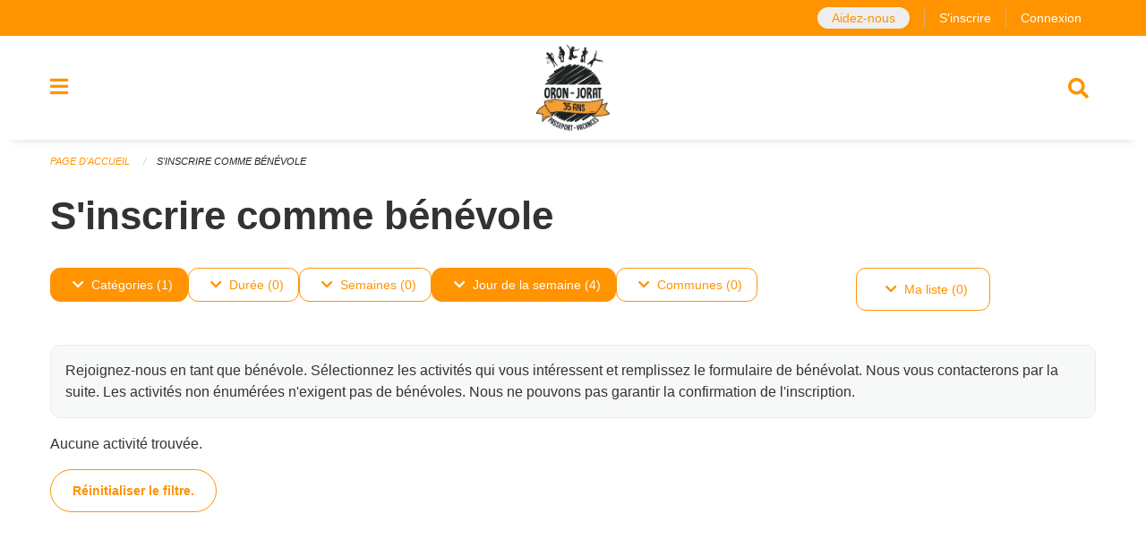

--- FILE ---
content_type: text/html; charset=UTF-8
request_url: https://oronjorat.reseauvacances.projuventute.ch/activities/volunteer?filter=municipalities%3AGrandvaux%2Bperiod_ids%3A249f9f0d9af341829aab6b7108f8aabb%2Btags%3AMuseums%2Bweekdays%3A0%2Bweekdays%3A1%2Bweekdays%3A4%2Bweekdays%3A6%2Bvolunteers%3ATrue&pages=0-0
body_size: 12590
content:
<!DOCTYPE html>
<html
    class="no-js"
    lang="fr-CH"
    xmlns="http://www.w3.org/1999/xhtml" data-version="2025.61">
<head>
    <meta charset="utf-8" />
    <meta name="viewport" content="width=device-width, initial-scale=1.0" />

    
    <meta name="intercoolerjs:use-actual-http-method" content="true" />

    <title id="page-title">
        S'inscrire comme bénévole
    </title>
    <!-- This site is running on the
          ___              ____               ____ _                 _
         / _ \ _ __   ___ / ___| _____   __  / ___| | ___  _   _  __| |
        | | | | '_ \ / _ \ |  _ / _ \ \ / / | |   | |/ _ \| | | |/ _` |
        | |_| | | | |  __/ |_| | (_) \ V /  | |___| | (_) | |_| | (_| |
         \___/|_| |_|\___|\____|\___/ \_/    \____|_|\___/ \__,_|\__,_|

         Have a look at the source code: https://onegov.readthedocs.org
     -->
    <link rel="stylesheet" type="text/css" href="https://oronjorat.reseauvacances.projuventute.ch/theme/onegov.feriennet.foundation-2025.61-d4b2afa18cad200ae01eea7efff1ebd173579ed7.css">
    <link rel="stylesheet" type="text/css" href="https://oronjorat.reseauvacances.projuventute.ch/static/font-awesome5/css/all.min.css___2025.61">
    
    
    
    <link rel="apple-touch-icon" sizes="57x57" href="https://oronjorat.reseauvacances.projuventute.ch/storage/e7ff0658397da479da7959fbc16bed341863d6d9beb03a6b5c16be6ce4e47669">
    <link rel="icon" type="image/png" href="https://oronjorat.reseauvacances.projuventute.ch/storage/1d1a628df14404bd8041354aefa0db6089dabe79742178a9882bc85e21795bcd" sizes="16x16">
    <link rel="icon" type="image/png" href="https://oronjorat.reseauvacances.projuventute.ch/storage/e756413e678964146024efe7b29a6edb70e5ea0eb5eb91bc1552cadc0adf93ba" sizes="32x32">
    <link rel="mask-icon" href="https://oronjorat.reseauvacances.projuventute.ch/storage/951f142539f73cc37b40d42966400dc918ea90a95a763fbf37ca9a5bb85f45ec" color="#ff9300">
    <meta name="theme-color" content="#ff9300">
    <!-- Google Tag Manager -->
    <script>
        /* eslint-disable */
        (function(w,d,s,l,i){w[l]=w[l]||[];w[l].push({'gtm.start': new Date().getTime(),event:'gtm.js'});var f=d.getElementsByTagName(s)[0], j=d.createElement(s),dl=l!='dataLayer'?'&l='+l:'';j.async=true;j.src= 'https://beobachten.projuventute.ch/gtm.js?id='+i+dl;f.parentNode.insertBefore(j,f); })(window,document,'script','dataLayer','GTM-WTBG4FX');
         /* eslint-enable */
    </script>
    <!-- End Google Tag Manager -->


    

<meta property="og:type" content="website" />
<meta property="og:url" content="https://oronjorat.reseauvacances.projuventute.ch/activities/volunteer?filter=municipalities%3AGrandvaux%2Bperiod_ids%3A249f9f0d9af341829aab6b7108f8aabb%2Btags%3AMuseums%2Bweekdays%3A0%2Bweekdays%3A1%2Bweekdays%3A4%2Bweekdays%3A6%2Bvolunteers%3ATrue&amp;pages=0-0" />


<meta property="og:site_name" content="Passeport-Vacances Oron-Jorat">

<meta property="og:locale" content="fr_CH">
<meta property="og:locale:alternate" content="de_CH">

    
    
    
<link rel="stylesheet" type="text/css" href="https://oronjorat.reseauvacances.projuventute.ch/7da9c72a3b5f9e060b898ef7cd714b8a/common.bundle.css?15c0e4cb">
<link rel="stylesheet" type="text/css" href="https://oronjorat.reseauvacances.projuventute.ch/7da9c72a3b5f9e060b898ef7cd714b8a/chosen.bundle.css?df2ed9ff">
<link rel="stylesheet" type="text/css" href="https://oronjorat.reseauvacances.projuventute.ch/7da9c72a3b5f9e060b898ef7cd714b8a/geo-mapbox.bundle.css?0deacf46"></head>

<body data-mapbox-token="pk.eyJ1Ijoic2VhbnRpcyIsImEiOiJjaW02ZW92OXEwMDRpeG1rbXZ5ZXJxdmtlIn0.cYzFzNi7AB4vYJgokrPVwQ" id="page-activities-volunteer" class="is-logged-out vacation-activity-collection-layout town-6" data-default-marker-color="#ff9300" data-default-lat="46.590955709294064" data-default-lon="6.802755533748923" data-default-zoom="12">
    
    <script>if (window !== window.parent) { document.querySelector('body').className += " framed"; }</script>
        <div class="off-canvas position-left" data-transition="overlap" id="offCanvas" data-off-canvas data-auto-focus="false" >
            <!-- Close button -->
            <div class="button-area">
                <button class="off-canvas-close-button" aria-label="Close menu" type="button" data-close>
                    <i class="fa fa-times"></i>
                </button>
            </div>

            <!-- Menu -->
            <div class="navigation-area">
                
    <ul class="vertical menu side-navigation drilldown" data-auto-height="true" data-responsive-menu="drilldown medium-accordion" data-back-button="&lt;li class=&quot;js-drilldown-back&quot;&gt;&lt;a tabindex=&quot;0&quot;&gt;retour&lt;/a&gt;&lt;/li&gt;">
        <li data-sortable-id="-1">
            
    
    
        <a href="https://oronjorat.reseauvacances.projuventute.ch/activities">
            <div class="navlink ">
                <span>
                    Activités
                    
    
        
        
        
        
        
    

                    
    

                </span>
            </div>
        </a>
    
    
        
    

        </li>
        <li data-sortable-id="2">
            
    
    
        <a href="https://oronjorat.reseauvacances.projuventute.ch/topics/conditions-de-participation">
            <div class="navlink ">
                <span>
                    Informations générales &amp; Dates importantes
                    
    
        
        
        
        
        
    

                    
    

                </span>
            </div>
        </a>
    
    
        
    

        </li>
        <li data-sortable-id="65">
            
    
    
        <a href="https://oronjorat.reseauvacances.projuventute.ch/topics/reglement-conditions-de-participation">
            <div class="navlink ">
                <span>
                    Règlement &amp; Conditions de participation
                    
    
        
        
        
        
        
    

                    
    

                </span>
            </div>
        </a>
    
    
        
    

        </li>
        <li data-sortable-id="66">
            
    
    
        <a href="https://oronjorat.reseauvacances.projuventute.ch/topics/comment-participer">
            <div class="navlink ">
                <span>
                    Comment participer
                    
    
        
        
        
        
        
    

                    
    

                </span>
            </div>
        </a>
    
    
        
    

        </li>
        <li data-sortable-id="74">
            
    
    
        <a href="https://oronjorat.reseauvacances.projuventute.ch/topics/creer-un-compte">
            <div class="navlink ">
                <span>
                    Créer un compte
                    
    
        
        
        
        
        
    

                    
    

                </span>
            </div>
        </a>
    
    
        
    

        </li>
        <li data-sortable-id="67">
            
    
    
        <a href="https://oronjorat.reseauvacances.projuventute.ch/topics/inscription-aux-activites">
            <div class="navlink ">
                <span>
                    Inscription aux activités
                    
    
        
        
        
        
        
    

                    
    

                </span>
            </div>
        </a>
    
    
        
    

        </li>
        <li data-sortable-id="77">
            
    
    
        <a href="https://oronjorat.reseauvacances.projuventute.ch/topics/activites-bonus-35-ans-cirque-et-boum">
            <div class="navlink ">
                <span>
                    35 ans - Activités bonus - Atelier Cirque et Boum
                    
    
        
        
        
        
        
    

                    
    

                </span>
            </div>
        </a>
    
    
        
    

        </li>
        <li data-sortable-id="68">
            
    
    
        <a href="https://oronjorat.reseauvacances.projuventute.ch/topics/attribution-des-activites">
            <div class="navlink ">
                <span>
                    Attribution des activités
                    
    
        
        
        
        
        
    

                    
    

                </span>
            </div>
        </a>
    
    
        
    

        </li>
        <li data-sortable-id="69">
            
    
    
        <a href="https://oronjorat.reseauvacances.projuventute.ch/topics/bourse-aux-places-restantes">
            <div class="navlink ">
                <span>
                    Bourse aux places restantes
                    
    
        
        
        
        
        
    

                    
    

                </span>
            </div>
        </a>
    
    
        
    

        </li>
        <li data-sortable-id="71">
            
    
    
        <a href="https://oronjorat.reseauvacances.projuventute.ch/topics/deplacements-et-covoiturage">
            <div class="navlink ">
                <span>
                    Déplacements et covoiturage
                    
    
        
        
        
        
        
    

                    
    

                </span>
            </div>
        </a>
    
    
        
    

        </li>
        <li data-sortable-id="70">
            
    
    
        <a href="https://oronjorat.reseauvacances.projuventute.ch/topics/casquette-pasvac-obligatoire">
            <div class="navlink ">
                <span>
                    Casquette PasVac obligatoire
                    
    
        
        
        
        
        
    

                    
    

                </span>
            </div>
        </a>
    
    
        
    

        </li>
        <li data-sortable-id="72">
            
    
    
        <a href="https://oronjorat.reseauvacances.projuventute.ch/topics/piscines-entree-gratuite">
            <div class="navlink ">
                <span>
                    Piscines - Entrée gratuite
                    
    
        
        
        
        
        
    

                    
    

                </span>
            </div>
        </a>
    
    
        
    

        </li>
        <li data-sortable-id="1">
            
    
    
        <a href="https://oronjorat.reseauvacances.projuventute.ch/topics/a-propos-de-nous">
            <div class="navlink ">
                <span>
                    Accompagnant-e-s
                    
    
        
        
        
        
        
    

                    
    

                </span>
            </div>
        </a>
    
    
        
    

        </li>
        <li data-sortable-id="73">
            
    
    
        <a href="https://oronjorat.reseauvacances.projuventute.ch/topics/numero-d-urgence">
            <div class="navlink ">
                <span>
                    Numéro d'urgence
                    
    
        
        
        
        
        
    

                    
    

                </span>
            </div>
        </a>
    
    
        
    

        </li>
        <li data-sortable-id="4">
            
    
    
        <a href="https://oronjorat.reseauvacances.projuventute.ch/news/">
            <div class="navlink ">
                <span>
                    Nouvelles
                    
    
        
        
        
        
        
    

                    
    

                </span>
            </div>
        </a>
    
    
        
    

        </li>
        <li data-sortable-id="3">
            
    
    
        <a href="https://oronjorat.reseauvacances.projuventute.ch/topics/sponsors">
            <div class="navlink ">
                <span>
                    Sponsors, communes et partenaires 2025
                    
    
        
        
        
        
        
    

                    
    

                </span>
            </div>
        </a>
    
    
        
    

        </li>
    </ul>

            </div>
        </div>

        <div class="sidebar-toggler show-for-small-only" data-toggle="offCanvasSidebar">
            <div class="animated-hamburger">
                <span></span>
                <span></span>
                <span></span>
                <span></span>
            </div>
            <span class="text"> Sidebar</span>
        </div>

        <div class="off-canvas position-right show-for-small-only" id="offCanvasSidebar" data-auto-focus="false" data-off-canvas >
            <!-- Gets filled by sidebar_mobile.js -->
        </div>

        <div class="off-canvas position-right" data-transition="overlap" id="offCanvasSearch" data-auto-focus="false" data-off-canvas>
            <button class="off-canvas-close-button" aria-label="Close menu" type="button" data-close>
                <i class="fa fa-times"></i>
            </button>
            <form class="searchbox header-searchbox" action="https://oronjorat.reseauvacances.projuventute.ch/search" method="GET" data-typeahead="on" data-typeahead-source="https://oronjorat.reseauvacances.projuventute.ch/search/suggest" data-typeahead-target="https://oronjorat.reseauvacances.projuventute.ch/search">
                <div class="input-group">
                    <input class="input-group-field" type="search" id="search" data-typeahead-subject name="q" autocomplete="off" autocorrect="off" required maxlength="200" placeholder="Terme de recherche">
                    <div class="typeahead">
                        <div class="cell small-12" data-typeahead-container>
                        </div>
                    </div>
                    <div class="input-group-button">
                        <button class="button" type="submit">
                            <i class="fa fa-search"></i>
                        </button>
                    </div>
                </div>
            </form>
        </div>

        <div class="off-canvas-content" data-off-canvas-content>
            <a class="show-for-sr" href="#content">Ignorez la navigation</a>
            <main>
                <header id="header">
                    <div id="sticky-header-area">
                        

                        

                        
                            
    

                            
    

                            
    <div id="feriennet-links" class="text-center">
        <div class="grid-container">
            <div class="top-bar-left">
                <ul class="menu align-right">
                    <li>
                        
    <a id="help-us" href="https://oronjorat.reseauvacances.projuventute.ch/activities/volunteer">Aidez-nous</a>

                    </li>
                    <li>
                        <a href="https://oronjorat.reseauvacances.projuventute.ch/auth/register">S'inscrire</a>
                    </li>
                    <li>
                        <a href="https://oronjorat.reseauvacances.projuventute.ch/auth/login?skip=0&amp;to=%2Factivities%2Fvolunteer%3Ffilter%3Dmunicipalities%253AGrandvaux%252Bperiod_ids%253A249f9f0d9af341829aab6b7108f8aabb%252Btags%253AMuseums%252Bweekdays%253A0%252Bweekdays%253A1%252Bweekdays%253A4%252Bweekdays%253A6%252Bvolunteers%253ATrue%26pages%3D0-0">Connexion</a>
                    </li>
                </ul>
            </div>
        </div>
    </div>

                        
                    </div>
                    <div data-sticky-container id="nav-bar">
                        <div class="nav-bar-sticky" data-sticky data-options="marginTop:0; stickyOn: small;" data-top-anchor="sticky-header-area:bottom" data-stick-to="top">

                            

                            <div class="grid-container navigation">
                                <div class="grid-x">
                                    <div class="large-2 small-2 cell">
                                        <button class="menu-button" data-toggle="offCanvas">
                                            <i class="fas fa-bars"></i>
                                        </button>
                                    </div>
                                    <div class="large-8 small-8 cell middle">
                                        <a href="https://oronjorat.reseauvacances.projuventute.ch/" aria-label="Retour à la page d'accueil">
                                            <img src="https://oronjorat.reseauvacances.projuventute.ch/storage/5b00bdf05a98758cd375d04fc9ff124bae71bfb08664d616ed47a6d1f03a4089" alt="Logo" title="Passeport-Vacances Oron-Jorat"/>
                                            
                                        </a>
                                    </div>
                                    <div class="large-2 small-2 cell right-side">
                                        <button  class="search-button" data-toggle="offCanvasSearch">
                                            <i class="fa fa-search"></i>
                                        </button>
                                    </div>
                                </div>
                            </div>

                            
                                
                            
                        </div>
                    </div>
                    <div class="grid-container">
                        <div class="grid-x alerts">
                            <div id="alert-boxes" class="cell small-12">
                                
                                
    

                            </div>
                        </div>
                    </div>
                </header>

                
                    
                    
                    <article class="content without-sidebar-links" >
                        <div class="grid-container">
                            <div class="grid-x grid-padding-x">
                                <div class="cell small-12">
                                    
    
        <div id="breadcrumbs" class="">
            <nav aria-label="Vous êtes ici" role="navigation">
                <ul class="breadcrumbs" >
                    
                        <li>
    <a href="https://oronjorat.reseauvacances.projuventute.ch/">Page d'accueil</a>
</li>
                    
                        <li>
    <a href="https://oronjorat.reseauvacances.projuventute.ch/activities">S'inscrire comme bénévole</a>
</li>
                    
                </ul>
            </nav>
        </div>
    

                                    <section role="main" id="content" data-reinit-foundation>
                                        <h1 class="main-title">
                                            <div>
                                                <div></div>
                                                
        S'inscrire comme bénévole
    
                                                <div></div>
                                            </div>
                                        </h1>
                                        <div></div>
                                        
        <div class="grid-x grid-padding-x content">
            <div class="cell small-12 medium-9">
                

    <div class="show-for-medium" id="filters-top" ic-push-url="true">
        
            <button class="button hollow dropdown-button active" type="button" data-toggle="filter-tags">
                <i class="fa fa-chevron-down"></i>Catégories (1)
            </button>
            <div class="dropdown-pane" data-close-on-click="true" id="filter-tags" ic-select-from-response="#filter-tags" ic-target="#filter-tags" data-dropdown>
                <div class="filter-panel">
                    
    <ul class="tags" >
        <li class="click-through">
            <span
                class=" blank-label False">
    <a ic-get-from="https://oronjorat.reseauvacances.projuventute.ch/activities/volunteer?filter=municipalities%3AGrandvaux%2Bperiod_ids%3Add35ef3137f246088747fcb26b30b7d6%2Btags%3AAnimals%2Btags%3AMuseums%2Bweekdays%3A0%2Bweekdays%3A1%2Bweekdays%3A4%2Bweekdays%3A6%2Bvolunteers%3ATrue&amp;pages=0-0" href="https://oronjorat.reseauvacances.projuventute.ch/activities/volunteer?filter=municipalities%3AGrandvaux%2Bperiod_ids%3Add35ef3137f246088747fcb26b30b7d6%2Btags%3AAnimals%2Btags%3AMuseums%2Bweekdays%3A0%2Bweekdays%3A1%2Bweekdays%3A4%2Bweekdays%3A6%2Bvolunteers%3ATrue&amp;pages=0-0">Animaux</a>
</span>
        </li>
        <li class="click-through">
            <span
                class=" blank-label False">
    <a ic-get-from="https://oronjorat.reseauvacances.projuventute.ch/activities/volunteer?filter=municipalities%3AGrandvaux%2Bperiod_ids%3Add35ef3137f246088747fcb26b30b7d6%2Btags%3AHandicraft%2Btags%3AMuseums%2Bweekdays%3A0%2Bweekdays%3A1%2Bweekdays%3A4%2Bweekdays%3A6%2Bvolunteers%3ATrue&amp;pages=0-0" href="https://oronjorat.reseauvacances.projuventute.ch/activities/volunteer?filter=municipalities%3AGrandvaux%2Bperiod_ids%3Add35ef3137f246088747fcb26b30b7d6%2Btags%3AHandicraft%2Btags%3AMuseums%2Bweekdays%3A0%2Bweekdays%3A1%2Bweekdays%3A4%2Bweekdays%3A6%2Bvolunteers%3ATrue&amp;pages=0-0">Artisanat</a>
</span>
        </li>
        <li class="click-through">
            <span
                class=" blank-label False">
    <a ic-get-from="https://oronjorat.reseauvacances.projuventute.ch/activities/volunteer?filter=municipalities%3AGrandvaux%2Bperiod_ids%3Add35ef3137f246088747fcb26b30b7d6%2Btags%3AMuseums%2Btags%3AAdventure%2Bweekdays%3A0%2Bweekdays%3A1%2Bweekdays%3A4%2Bweekdays%3A6%2Bvolunteers%3ATrue&amp;pages=0-0" href="https://oronjorat.reseauvacances.projuventute.ch/activities/volunteer?filter=municipalities%3AGrandvaux%2Bperiod_ids%3Add35ef3137f246088747fcb26b30b7d6%2Btags%3AMuseums%2Btags%3AAdventure%2Bweekdays%3A0%2Bweekdays%3A1%2Bweekdays%3A4%2Bweekdays%3A6%2Bvolunteers%3ATrue&amp;pages=0-0">Aventure</a>
</span>
        </li>
        <li class="click-through">
            <span
                class=" blank-label False">
    <a ic-get-from="https://oronjorat.reseauvacances.projuventute.ch/activities/volunteer?filter=municipalities%3AGrandvaux%2Bperiod_ids%3Add35ef3137f246088747fcb26b30b7d6%2Btags%3ABaking%2Btags%3AMuseums%2Bweekdays%3A0%2Bweekdays%3A1%2Bweekdays%3A4%2Bweekdays%3A6%2Bvolunteers%3ATrue&amp;pages=0-0" href="https://oronjorat.reseauvacances.projuventute.ch/activities/volunteer?filter=municipalities%3AGrandvaux%2Bperiod_ids%3Add35ef3137f246088747fcb26b30b7d6%2Btags%3ABaking%2Btags%3AMuseums%2Bweekdays%3A0%2Bweekdays%3A1%2Bweekdays%3A4%2Bweekdays%3A6%2Bvolunteers%3ATrue&amp;pages=0-0">Boulangerie/Pâtisserie</a>
</span>
        </li>
        <li class="click-through">
            <span
                class=" blank-label False">
    <a ic-get-from="https://oronjorat.reseauvacances.projuventute.ch/activities/volunteer?filter=municipalities%3AGrandvaux%2Bperiod_ids%3Add35ef3137f246088747fcb26b30b7d6%2Btags%3ADesign%2Btags%3AMuseums%2Bweekdays%3A0%2Bweekdays%3A1%2Bweekdays%3A4%2Bweekdays%3A6%2Bvolunteers%3ATrue&amp;pages=0-0" href="https://oronjorat.reseauvacances.projuventute.ch/activities/volunteer?filter=municipalities%3AGrandvaux%2Bperiod_ids%3Add35ef3137f246088747fcb26b30b7d6%2Btags%3ADesign%2Btags%3AMuseums%2Bweekdays%3A0%2Bweekdays%3A1%2Bweekdays%3A4%2Bweekdays%3A6%2Bvolunteers%3ATrue&amp;pages=0-0">Création</a>
</span>
        </li>
        <li class="click-through">
            <span
                class=" blank-label False">
    <a ic-get-from="https://oronjorat.reseauvacances.projuventute.ch/activities/volunteer?filter=municipalities%3AGrandvaux%2Bperiod_ids%3Add35ef3137f246088747fcb26b30b7d6%2Btags%3ACooking%2Btags%3AMuseums%2Bweekdays%3A0%2Bweekdays%3A1%2Bweekdays%3A4%2Bweekdays%3A6%2Bvolunteers%3ATrue&amp;pages=0-0" href="https://oronjorat.reseauvacances.projuventute.ch/activities/volunteer?filter=municipalities%3AGrandvaux%2Bperiod_ids%3Add35ef3137f246088747fcb26b30b7d6%2Btags%3ACooking%2Btags%3AMuseums%2Bweekdays%3A0%2Bweekdays%3A1%2Bweekdays%3A4%2Bweekdays%3A6%2Bvolunteers%3ATrue&amp;pages=0-0">Cuisine</a>
</span>
        </li>
        <li class="click-through">
            <span
                class=" blank-label False">
    <a ic-get-from="https://oronjorat.reseauvacances.projuventute.ch/activities/volunteer?filter=municipalities%3AGrandvaux%2Bperiod_ids%3Add35ef3137f246088747fcb26b30b7d6%2Btags%3ADance%2Btags%3AMuseums%2Bweekdays%3A0%2Bweekdays%3A1%2Bweekdays%3A4%2Bweekdays%3A6%2Bvolunteers%3ATrue&amp;pages=0-0" href="https://oronjorat.reseauvacances.projuventute.ch/activities/volunteer?filter=municipalities%3AGrandvaux%2Bperiod_ids%3Add35ef3137f246088747fcb26b30b7d6%2Btags%3ADance%2Btags%3AMuseums%2Bweekdays%3A0%2Bweekdays%3A1%2Bweekdays%3A4%2Bweekdays%3A6%2Bvolunteers%3ATrue&amp;pages=0-0">Danse</a>
</span>
        </li>
        <li class="click-through">
            <span
                class=" blank-label False">
    <a ic-get-from="https://oronjorat.reseauvacances.projuventute.ch/activities/volunteer?filter=municipalities%3AGrandvaux%2Bperiod_ids%3Add35ef3137f246088747fcb26b30b7d6%2Btags%3AMuseums%2Btags%3AWater%2Bweekdays%3A0%2Bweekdays%3A1%2Bweekdays%3A4%2Bweekdays%3A6%2Bvolunteers%3ATrue&amp;pages=0-0" href="https://oronjorat.reseauvacances.projuventute.ch/activities/volunteer?filter=municipalities%3AGrandvaux%2Bperiod_ids%3Add35ef3137f246088747fcb26b30b7d6%2Btags%3AMuseums%2Btags%3AWater%2Bweekdays%3A0%2Bweekdays%3A1%2Bweekdays%3A4%2Bweekdays%3A6%2Bvolunteers%3ATrue&amp;pages=0-0">Eau</a>
</span>
        </li>
        <li class="click-through">
            <span
                class=" blank-label False">
    <a ic-get-from="https://oronjorat.reseauvacances.projuventute.ch/activities/volunteer?filter=municipalities%3AGrandvaux%2Bperiod_ids%3Add35ef3137f246088747fcb26b30b7d6%2Btags%3AExcursion%2Btags%3AMuseums%2Bweekdays%3A0%2Bweekdays%3A1%2Bweekdays%3A4%2Bweekdays%3A6%2Bvolunteers%3ATrue&amp;pages=0-0" href="https://oronjorat.reseauvacances.projuventute.ch/activities/volunteer?filter=municipalities%3AGrandvaux%2Bperiod_ids%3Add35ef3137f246088747fcb26b30b7d6%2Btags%3AExcursion%2Btags%3AMuseums%2Bweekdays%3A0%2Bweekdays%3A1%2Bweekdays%3A4%2Bweekdays%3A6%2Bvolunteers%3ATrue&amp;pages=0-0">Excursion</a>
</span>
        </li>
        <li class="click-through">
            <span
                class=" blank-label False">
    <a ic-get-from="https://oronjorat.reseauvacances.projuventute.ch/activities/volunteer?filter=municipalities%3AGrandvaux%2Bperiod_ids%3Add35ef3137f246088747fcb26b30b7d6%2Btags%3AMuseums%2Btags%3AFarm%2Bweekdays%3A0%2Bweekdays%3A1%2Bweekdays%3A4%2Bweekdays%3A6%2Bvolunteers%3ATrue&amp;pages=0-0" href="https://oronjorat.reseauvacances.projuventute.ch/activities/volunteer?filter=municipalities%3AGrandvaux%2Bperiod_ids%3Add35ef3137f246088747fcb26b30b7d6%2Btags%3AMuseums%2Btags%3AFarm%2Bweekdays%3A0%2Bweekdays%3A1%2Bweekdays%3A4%2Bweekdays%3A6%2Bvolunteers%3ATrue&amp;pages=0-0">Ferme</a>
</span>
        </li>
        <li class="click-through">
            <span
                class=" blank-label False">
    <a ic-get-from="https://oronjorat.reseauvacances.projuventute.ch/activities/volunteer?filter=municipalities%3AGrandvaux%2Bperiod_ids%3Add35ef3137f246088747fcb26b30b7d6%2Btags%3AMuseums%2Btags%3AGame%2Bweekdays%3A0%2Bweekdays%3A1%2Bweekdays%3A4%2Bweekdays%3A6%2Bvolunteers%3ATrue&amp;pages=0-0" href="https://oronjorat.reseauvacances.projuventute.ch/activities/volunteer?filter=municipalities%3AGrandvaux%2Bperiod_ids%3Add35ef3137f246088747fcb26b30b7d6%2Btags%3AMuseums%2Btags%3AGame%2Bweekdays%3A0%2Bweekdays%3A1%2Bweekdays%3A4%2Bweekdays%3A6%2Bvolunteers%3ATrue&amp;pages=0-0">Jeu</a>
</span>
        </li>
        <li class="click-through">
            <span
                class=" blank-label False">
    <a ic-get-from="https://oronjorat.reseauvacances.projuventute.ch/activities/volunteer?filter=municipalities%3AGrandvaux%2Bperiod_ids%3Add35ef3137f246088747fcb26b30b7d6%2Btags%3AMuseums%2Btags%3AStyling%2Bweekdays%3A0%2Bweekdays%3A1%2Bweekdays%3A4%2Bweekdays%3A6%2Bvolunteers%3ATrue&amp;pages=0-0" href="https://oronjorat.reseauvacances.projuventute.ch/activities/volunteer?filter=municipalities%3AGrandvaux%2Bperiod_ids%3Add35ef3137f246088747fcb26b30b7d6%2Btags%3AMuseums%2Btags%3AStyling%2Bweekdays%3A0%2Bweekdays%3A1%2Bweekdays%3A4%2Bweekdays%3A6%2Bvolunteers%3ATrue&amp;pages=0-0">Mode</a>
</span>
        </li>
        <li class="click-through">
            <span
                class=" blank-label False">
    <a ic-get-from="https://oronjorat.reseauvacances.projuventute.ch/activities/volunteer?filter=municipalities%3AGrandvaux%2Bperiod_ids%3Add35ef3137f246088747fcb26b30b7d6%2Btags%3AMusic%2Btags%3AMuseums%2Bweekdays%3A0%2Bweekdays%3A1%2Bweekdays%3A4%2Bweekdays%3A6%2Bvolunteers%3ATrue&amp;pages=0-0" href="https://oronjorat.reseauvacances.projuventute.ch/activities/volunteer?filter=municipalities%3AGrandvaux%2Bperiod_ids%3Add35ef3137f246088747fcb26b30b7d6%2Btags%3AMusic%2Btags%3AMuseums%2Bweekdays%3A0%2Bweekdays%3A1%2Bweekdays%3A4%2Bweekdays%3A6%2Bvolunteers%3ATrue&amp;pages=0-0">Musique</a>
</span>
        </li>
        <li class="click-through">
            <span
                class="active blank-label False">
    <a ic-get-from="https://oronjorat.reseauvacances.projuventute.ch/activities/volunteer?filter=municipalities%3AGrandvaux%2Bperiod_ids%3Add35ef3137f246088747fcb26b30b7d6%2Bweekdays%3A0%2Bweekdays%3A1%2Bweekdays%3A4%2Bweekdays%3A6%2Bvolunteers%3ATrue&amp;pages=0-0" href="https://oronjorat.reseauvacances.projuventute.ch/activities/volunteer?filter=municipalities%3AGrandvaux%2Bperiod_ids%3Add35ef3137f246088747fcb26b30b7d6%2Bweekdays%3A0%2Bweekdays%3A1%2Bweekdays%3A4%2Bweekdays%3A6%2Bvolunteers%3ATrue&amp;pages=0-0">Musées</a>
</span>
        </li>
        <li class="click-through">
            <span
                class=" blank-label False">
    <a ic-get-from="https://oronjorat.reseauvacances.projuventute.ch/activities/volunteer?filter=municipalities%3AGrandvaux%2Bperiod_ids%3Add35ef3137f246088747fcb26b30b7d6%2Btags%3AMuseums%2Btags%3AMedia%2Bweekdays%3A0%2Bweekdays%3A1%2Bweekdays%3A4%2Bweekdays%3A6%2Bvolunteers%3ATrue&amp;pages=0-0" href="https://oronjorat.reseauvacances.projuventute.ch/activities/volunteer?filter=municipalities%3AGrandvaux%2Bperiod_ids%3Add35ef3137f246088747fcb26b30b7d6%2Btags%3AMuseums%2Btags%3AMedia%2Bweekdays%3A0%2Bweekdays%3A1%2Bweekdays%3A4%2Bweekdays%3A6%2Bvolunteers%3ATrue&amp;pages=0-0">Médias</a>
</span>
        </li>
        <li class="click-through">
            <span
                class=" blank-label False">
    <a ic-get-from="https://oronjorat.reseauvacances.projuventute.ch/activities/volunteer?filter=municipalities%3AGrandvaux%2Bperiod_ids%3Add35ef3137f246088747fcb26b30b7d6%2Btags%3AProfessions%2Btags%3AMuseums%2Bweekdays%3A0%2Bweekdays%3A1%2Bweekdays%3A4%2Bweekdays%3A6%2Bvolunteers%3ATrue&amp;pages=0-0" href="https://oronjorat.reseauvacances.projuventute.ch/activities/volunteer?filter=municipalities%3AGrandvaux%2Bperiod_ids%3Add35ef3137f246088747fcb26b30b7d6%2Btags%3AProfessions%2Btags%3AMuseums%2Bweekdays%3A0%2Bweekdays%3A1%2Bweekdays%3A4%2Bweekdays%3A6%2Bvolunteers%3ATrue&amp;pages=0-0">Métiers</a>
</span>
        </li>
        <li class="click-through">
            <span
                class=" blank-label False">
    <a ic-get-from="https://oronjorat.reseauvacances.projuventute.ch/activities/volunteer?filter=municipalities%3AGrandvaux%2Bperiod_ids%3Add35ef3137f246088747fcb26b30b7d6%2Btags%3AMuseums%2Btags%3ANature%2Bweekdays%3A0%2Bweekdays%3A1%2Bweekdays%3A4%2Bweekdays%3A6%2Bvolunteers%3ATrue&amp;pages=0-0" href="https://oronjorat.reseauvacances.projuventute.ch/activities/volunteer?filter=municipalities%3AGrandvaux%2Bperiod_ids%3Add35ef3137f246088747fcb26b30b7d6%2Btags%3AMuseums%2Btags%3ANature%2Bweekdays%3A0%2Bweekdays%3A1%2Bweekdays%3A4%2Bweekdays%3A6%2Bvolunteers%3ATrue&amp;pages=0-0">Nature</a>
</span>
        </li>
        <li class="click-through">
            <span
                class=" blank-label False">
    <a ic-get-from="https://oronjorat.reseauvacances.projuventute.ch/activities/volunteer?filter=municipalities%3AGrandvaux%2Bperiod_ids%3Add35ef3137f246088747fcb26b30b7d6%2Btags%3AMuseums%2Btags%3AComputer%2Bweekdays%3A0%2Bweekdays%3A1%2Bweekdays%3A4%2Bweekdays%3A6%2Bvolunteers%3ATrue&amp;pages=0-0" href="https://oronjorat.reseauvacances.projuventute.ch/activities/volunteer?filter=municipalities%3AGrandvaux%2Bperiod_ids%3Add35ef3137f246088747fcb26b30b7d6%2Btags%3AMuseums%2Btags%3AComputer%2Bweekdays%3A0%2Bweekdays%3A1%2Bweekdays%3A4%2Bweekdays%3A6%2Bvolunteers%3ATrue&amp;pages=0-0">Ordinateur</a>
</span>
        </li>
        <li class="click-through">
            <span
                class=" blank-label False">
    <a ic-get-from="https://oronjorat.reseauvacances.projuventute.ch/activities/volunteer?filter=municipalities%3AGrandvaux%2Bperiod_ids%3Add35ef3137f246088747fcb26b30b7d6%2Btags%3AMuseums%2Btags%3AHealth%2Bweekdays%3A0%2Bweekdays%3A1%2Bweekdays%3A4%2Bweekdays%3A6%2Bvolunteers%3ATrue&amp;pages=0-0" href="https://oronjorat.reseauvacances.projuventute.ch/activities/volunteer?filter=municipalities%3AGrandvaux%2Bperiod_ids%3Add35ef3137f246088747fcb26b30b7d6%2Btags%3AMuseums%2Btags%3AHealth%2Bweekdays%3A0%2Bweekdays%3A1%2Bweekdays%3A4%2Bweekdays%3A6%2Bvolunteers%3ATrue&amp;pages=0-0">Santé</a>
</span>
        </li>
        <li class="click-through">
            <span
                class=" blank-label False">
    <a ic-get-from="https://oronjorat.reseauvacances.projuventute.ch/activities/volunteer?filter=municipalities%3AGrandvaux%2Bperiod_ids%3Add35ef3137f246088747fcb26b30b7d6%2Btags%3AMuseums%2Btags%3AScience%2Bweekdays%3A0%2Bweekdays%3A1%2Bweekdays%3A4%2Bweekdays%3A6%2Bvolunteers%3ATrue&amp;pages=0-0" href="https://oronjorat.reseauvacances.projuventute.ch/activities/volunteer?filter=municipalities%3AGrandvaux%2Bperiod_ids%3Add35ef3137f246088747fcb26b30b7d6%2Btags%3AMuseums%2Btags%3AScience%2Bweekdays%3A0%2Bweekdays%3A1%2Bweekdays%3A4%2Bweekdays%3A6%2Bvolunteers%3ATrue&amp;pages=0-0">Sciences</a>
</span>
        </li>
        <li class="click-through">
            <span
                class=" blank-label False">
    <a ic-get-from="https://oronjorat.reseauvacances.projuventute.ch/activities/volunteer?filter=municipalities%3AGrandvaux%2Bperiod_ids%3Add35ef3137f246088747fcb26b30b7d6%2Btags%3ASport%2Btags%3AMuseums%2Bweekdays%3A0%2Bweekdays%3A1%2Bweekdays%3A4%2Bweekdays%3A6%2Bvolunteers%3ATrue&amp;pages=0-0" href="https://oronjorat.reseauvacances.projuventute.ch/activities/volunteer?filter=municipalities%3AGrandvaux%2Bperiod_ids%3Add35ef3137f246088747fcb26b30b7d6%2Btags%3ASport%2Btags%3AMuseums%2Bweekdays%3A0%2Bweekdays%3A1%2Bweekdays%3A4%2Bweekdays%3A6%2Bvolunteers%3ATrue&amp;pages=0-0">Sport</a>
</span>
        </li>
        <li class="click-through">
            <span
                class=" blank-label False">
    <a ic-get-from="https://oronjorat.reseauvacances.projuventute.ch/activities/volunteer?filter=municipalities%3AGrandvaux%2Bperiod_ids%3Add35ef3137f246088747fcb26b30b7d6%2Btags%3ASecurity%2Btags%3AMuseums%2Bweekdays%3A0%2Bweekdays%3A1%2Bweekdays%3A4%2Bweekdays%3A6%2Bvolunteers%3ATrue&amp;pages=0-0" href="https://oronjorat.reseauvacances.projuventute.ch/activities/volunteer?filter=municipalities%3AGrandvaux%2Bperiod_ids%3Add35ef3137f246088747fcb26b30b7d6%2Btags%3ASecurity%2Btags%3AMuseums%2Bweekdays%3A0%2Bweekdays%3A1%2Bweekdays%3A4%2Bweekdays%3A6%2Bvolunteers%3ATrue&amp;pages=0-0">Sécurité</a>
</span>
        </li>
        <li class="click-through">
            <span
                class=" blank-label False">
    <a ic-get-from="https://oronjorat.reseauvacances.projuventute.ch/activities/volunteer?filter=municipalities%3AGrandvaux%2Bperiod_ids%3Add35ef3137f246088747fcb26b30b7d6%2Btags%3AMuseums%2Btags%3ATheater%2Bweekdays%3A0%2Bweekdays%3A1%2Bweekdays%3A4%2Bweekdays%3A6%2Bvolunteers%3ATrue&amp;pages=0-0" href="https://oronjorat.reseauvacances.projuventute.ch/activities/volunteer?filter=municipalities%3AGrandvaux%2Bperiod_ids%3Add35ef3137f246088747fcb26b30b7d6%2Btags%3AMuseums%2Btags%3ATheater%2Bweekdays%3A0%2Bweekdays%3A1%2Bweekdays%3A4%2Bweekdays%3A6%2Bvolunteers%3ATrue&amp;pages=0-0">Théâtre</a>
</span>
        </li>
        <li class="click-through">
            <span
                class=" blank-label False">
    <a ic-get-from="https://oronjorat.reseauvacances.projuventute.ch/activities/volunteer?filter=municipalities%3AGrandvaux%2Bperiod_ids%3Add35ef3137f246088747fcb26b30b7d6%2Btags%3ASightseeing%2Btags%3AMuseums%2Bweekdays%3A0%2Bweekdays%3A1%2Bweekdays%3A4%2Bweekdays%3A6%2Bvolunteers%3ATrue&amp;pages=0-0" href="https://oronjorat.reseauvacances.projuventute.ch/activities/volunteer?filter=municipalities%3AGrandvaux%2Bperiod_ids%3Add35ef3137f246088747fcb26b30b7d6%2Btags%3ASightseeing%2Btags%3AMuseums%2Bweekdays%3A0%2Bweekdays%3A1%2Bweekdays%3A4%2Bweekdays%3A6%2Bvolunteers%3ATrue&amp;pages=0-0">Visite</a>
</span>
        </li>
    </ul>

                    <div class="grid-x grid-padding-x align-center">
                        <button  ic-select-from-response="#content" ic-target="#content" ic-get-from="https://oronjorat.reseauvacances.projuventute.ch/activities/volunteer?filter=municipalities%3AGrandvaux%2Bperiod_ids%3A249f9f0d9af341829aab6b7108f8aabb%2Btags%3AMuseums%2Bweekdays%3A0%2Bweekdays%3A1%2Bweekdays%3A4%2Bweekdays%3A6%2Bvolunteers%3ATrue&amp;pages=0-0" class="button apply-filters" type="button" data-toggle="filter-tags">Appliquer les filtres</button>
                    </div>
                </div>
            </div>
        
            <button class="button hollow dropdown-button " type="button" data-toggle="filter-durations">
                <i class="fa fa-chevron-down"></i>Durée (0)
            </button>
            <div class="dropdown-pane" data-close-on-click="true" id="filter-durations" ic-select-from-response="#filter-durations" ic-target="#filter-durations" data-dropdown>
                <div class="filter-panel">
                    
    <ul class="tags" >
        <li class="click-through">
            <span
                class=" blank-label False">
    <a ic-get-from="https://oronjorat.reseauvacances.projuventute.ch/activities/volunteer?filter=durations%3A1%2Bmunicipalities%3AGrandvaux%2Bperiod_ids%3Add35ef3137f246088747fcb26b30b7d6%2Btags%3AMuseums%2Bweekdays%3A0%2Bweekdays%3A1%2Bweekdays%3A4%2Bweekdays%3A6%2Bvolunteers%3ATrue&amp;pages=0-0" href="https://oronjorat.reseauvacances.projuventute.ch/activities/volunteer?filter=durations%3A1%2Bmunicipalities%3AGrandvaux%2Bperiod_ids%3Add35ef3137f246088747fcb26b30b7d6%2Btags%3AMuseums%2Bweekdays%3A0%2Bweekdays%3A1%2Bweekdays%3A4%2Bweekdays%3A6%2Bvolunteers%3ATrue&amp;pages=0-0">Demi-journée</a>
</span>
        </li>
        <li class="click-through">
            <span
                class=" blank-label False">
    <a ic-get-from="https://oronjorat.reseauvacances.projuventute.ch/activities/volunteer?filter=durations%3A2%2Bmunicipalities%3AGrandvaux%2Bperiod_ids%3Add35ef3137f246088747fcb26b30b7d6%2Btags%3AMuseums%2Bweekdays%3A0%2Bweekdays%3A1%2Bweekdays%3A4%2Bweekdays%3A6%2Bvolunteers%3ATrue&amp;pages=0-0" href="https://oronjorat.reseauvacances.projuventute.ch/activities/volunteer?filter=durations%3A2%2Bmunicipalities%3AGrandvaux%2Bperiod_ids%3Add35ef3137f246088747fcb26b30b7d6%2Btags%3AMuseums%2Bweekdays%3A0%2Bweekdays%3A1%2Bweekdays%3A4%2Bweekdays%3A6%2Bvolunteers%3ATrue&amp;pages=0-0">Jour entier</a>
</span>
        </li>
        <li class="click-through">
            <span
                class=" blank-label False">
    <a ic-get-from="https://oronjorat.reseauvacances.projuventute.ch/activities/volunteer?filter=durations%3A4%2Bmunicipalities%3AGrandvaux%2Bperiod_ids%3Add35ef3137f246088747fcb26b30b7d6%2Btags%3AMuseums%2Bweekdays%3A0%2Bweekdays%3A1%2Bweekdays%3A4%2Bweekdays%3A6%2Bvolunteers%3ATrue&amp;pages=0-0" href="https://oronjorat.reseauvacances.projuventute.ch/activities/volunteer?filter=durations%3A4%2Bmunicipalities%3AGrandvaux%2Bperiod_ids%3Add35ef3137f246088747fcb26b30b7d6%2Btags%3AMuseums%2Bweekdays%3A0%2Bweekdays%3A1%2Bweekdays%3A4%2Bweekdays%3A6%2Bvolunteers%3ATrue&amp;pages=0-0">Plusieurs jours</a>
</span>
        </li>
    </ul>

                    <div class="grid-x grid-padding-x align-center">
                        <button  ic-select-from-response="#content" ic-target="#content" ic-get-from="https://oronjorat.reseauvacances.projuventute.ch/activities/volunteer?filter=municipalities%3AGrandvaux%2Bperiod_ids%3A249f9f0d9af341829aab6b7108f8aabb%2Btags%3AMuseums%2Bweekdays%3A0%2Bweekdays%3A1%2Bweekdays%3A4%2Bweekdays%3A6%2Bvolunteers%3ATrue&amp;pages=0-0" class="button apply-filters" type="button" data-toggle="filter-durations">Appliquer les filtres</button>
                    </div>
                </div>
            </div>
        
            <button class="button hollow dropdown-button " type="button" data-toggle="filter-weeks">
                <i class="fa fa-chevron-down"></i>Semaines (0)
            </button>
            <div class="dropdown-pane" data-close-on-click="true" id="filter-weeks" ic-select-from-response="#filter-weeks" ic-target="#filter-weeks" data-dropdown>
                <div class="filter-panel">
                    
    <ul class="tags" >
        <li class="click-through">
            <span
                class=" blank-label False">
    <a ic-get-from="https://oronjorat.reseauvacances.projuventute.ch/activities/volunteer?filter=dateranges%3A2025-06-30%3A2025-07-06%2Bmunicipalities%3AGrandvaux%2Bperiod_ids%3Add35ef3137f246088747fcb26b30b7d6%2Btags%3AMuseums%2Bweekdays%3A0%2Bweekdays%3A1%2Bweekdays%3A4%2Bweekdays%3A6%2Bvolunteers%3ATrue&amp;pages=0-0" href="https://oronjorat.reseauvacances.projuventute.ch/activities/volunteer?filter=dateranges%3A2025-06-30%3A2025-07-06%2Bmunicipalities%3AGrandvaux%2Bperiod_ids%3Add35ef3137f246088747fcb26b30b7d6%2Btags%3AMuseums%2Bweekdays%3A0%2Bweekdays%3A1%2Bweekdays%3A4%2Bweekdays%3A6%2Bvolunteers%3ATrue&amp;pages=0-0">30.06.2025 - 06.07.2025</a>
</span>
        </li>
    </ul>

                    <div class="grid-x grid-padding-x align-center">
                        <button  ic-select-from-response="#content" ic-target="#content" ic-get-from="https://oronjorat.reseauvacances.projuventute.ch/activities/volunteer?filter=municipalities%3AGrandvaux%2Bperiod_ids%3A249f9f0d9af341829aab6b7108f8aabb%2Btags%3AMuseums%2Bweekdays%3A0%2Bweekdays%3A1%2Bweekdays%3A4%2Bweekdays%3A6%2Bvolunteers%3ATrue&amp;pages=0-0" class="button apply-filters" type="button" data-toggle="filter-weeks">Appliquer les filtres</button>
                    </div>
                </div>
            </div>
        
            <button class="button hollow dropdown-button active" type="button" data-toggle="filter-weekdays">
                <i class="fa fa-chevron-down"></i>Jour de la semaine (4)
            </button>
            <div class="dropdown-pane" data-close-on-click="true" id="filter-weekdays" ic-select-from-response="#filter-weekdays" ic-target="#filter-weekdays" data-dropdown>
                <div class="filter-panel">
                    
    <ul class="tags" >
        <li class="click-through">
            <span
                class="active blank-label False">
    <a ic-get-from="https://oronjorat.reseauvacances.projuventute.ch/activities/volunteer?filter=municipalities%3AGrandvaux%2Bperiod_ids%3Add35ef3137f246088747fcb26b30b7d6%2Btags%3AMuseums%2Bweekdays%3A1%2Bweekdays%3A4%2Bweekdays%3A6%2Bvolunteers%3ATrue&amp;pages=0-0" href="https://oronjorat.reseauvacances.projuventute.ch/activities/volunteer?filter=municipalities%3AGrandvaux%2Bperiod_ids%3Add35ef3137f246088747fcb26b30b7d6%2Btags%3AMuseums%2Bweekdays%3A1%2Bweekdays%3A4%2Bweekdays%3A6%2Bvolunteers%3ATrue&amp;pages=0-0">Lu</a>
</span>
        </li>
        <li class="click-through">
            <span
                class="active blank-label False">
    <a ic-get-from="https://oronjorat.reseauvacances.projuventute.ch/activities/volunteer?filter=municipalities%3AGrandvaux%2Bperiod_ids%3Add35ef3137f246088747fcb26b30b7d6%2Btags%3AMuseums%2Bweekdays%3A0%2Bweekdays%3A4%2Bweekdays%3A6%2Bvolunteers%3ATrue&amp;pages=0-0" href="https://oronjorat.reseauvacances.projuventute.ch/activities/volunteer?filter=municipalities%3AGrandvaux%2Bperiod_ids%3Add35ef3137f246088747fcb26b30b7d6%2Btags%3AMuseums%2Bweekdays%3A0%2Bweekdays%3A4%2Bweekdays%3A6%2Bvolunteers%3ATrue&amp;pages=0-0">Ma</a>
</span>
        </li>
        <li class="click-through">
            <span
                class=" blank-label False">
    <a ic-get-from="https://oronjorat.reseauvacances.projuventute.ch/activities/volunteer?filter=municipalities%3AGrandvaux%2Bperiod_ids%3Add35ef3137f246088747fcb26b30b7d6%2Btags%3AMuseums%2Bweekdays%3A0%2Bweekdays%3A1%2Bweekdays%3A2%2Bweekdays%3A4%2Bweekdays%3A6%2Bvolunteers%3ATrue&amp;pages=0-0" href="https://oronjorat.reseauvacances.projuventute.ch/activities/volunteer?filter=municipalities%3AGrandvaux%2Bperiod_ids%3Add35ef3137f246088747fcb26b30b7d6%2Btags%3AMuseums%2Bweekdays%3A0%2Bweekdays%3A1%2Bweekdays%3A2%2Bweekdays%3A4%2Bweekdays%3A6%2Bvolunteers%3ATrue&amp;pages=0-0">Me</a>
</span>
        </li>
        <li class="click-through">
            <span
                class=" blank-label False">
    <a ic-get-from="https://oronjorat.reseauvacances.projuventute.ch/activities/volunteer?filter=municipalities%3AGrandvaux%2Bperiod_ids%3Add35ef3137f246088747fcb26b30b7d6%2Btags%3AMuseums%2Bweekdays%3A0%2Bweekdays%3A1%2Bweekdays%3A3%2Bweekdays%3A4%2Bweekdays%3A6%2Bvolunteers%3ATrue&amp;pages=0-0" href="https://oronjorat.reseauvacances.projuventute.ch/activities/volunteer?filter=municipalities%3AGrandvaux%2Bperiod_ids%3Add35ef3137f246088747fcb26b30b7d6%2Btags%3AMuseums%2Bweekdays%3A0%2Bweekdays%3A1%2Bweekdays%3A3%2Bweekdays%3A4%2Bweekdays%3A6%2Bvolunteers%3ATrue&amp;pages=0-0">Je</a>
</span>
        </li>
        <li class="click-through">
            <span
                class="active blank-label False">
    <a ic-get-from="https://oronjorat.reseauvacances.projuventute.ch/activities/volunteer?filter=municipalities%3AGrandvaux%2Bperiod_ids%3Add35ef3137f246088747fcb26b30b7d6%2Btags%3AMuseums%2Bweekdays%3A0%2Bweekdays%3A1%2Bweekdays%3A6%2Bvolunteers%3ATrue&amp;pages=0-0" href="https://oronjorat.reseauvacances.projuventute.ch/activities/volunteer?filter=municipalities%3AGrandvaux%2Bperiod_ids%3Add35ef3137f246088747fcb26b30b7d6%2Btags%3AMuseums%2Bweekdays%3A0%2Bweekdays%3A1%2Bweekdays%3A6%2Bvolunteers%3ATrue&amp;pages=0-0">Ve</a>
</span>
        </li>
        <li class="click-through">
            <span
                class=" blank-label False">
    <a ic-get-from="https://oronjorat.reseauvacances.projuventute.ch/activities/volunteer?filter=municipalities%3AGrandvaux%2Bperiod_ids%3Add35ef3137f246088747fcb26b30b7d6%2Btags%3AMuseums%2Bweekdays%3A0%2Bweekdays%3A1%2Bweekdays%3A4%2Bweekdays%3A5%2Bweekdays%3A6%2Bvolunteers%3ATrue&amp;pages=0-0" href="https://oronjorat.reseauvacances.projuventute.ch/activities/volunteer?filter=municipalities%3AGrandvaux%2Bperiod_ids%3Add35ef3137f246088747fcb26b30b7d6%2Btags%3AMuseums%2Bweekdays%3A0%2Bweekdays%3A1%2Bweekdays%3A4%2Bweekdays%3A5%2Bweekdays%3A6%2Bvolunteers%3ATrue&amp;pages=0-0">Sa</a>
</span>
        </li>
        <li class="click-through">
            <span
                class="active blank-label False">
    <a ic-get-from="https://oronjorat.reseauvacances.projuventute.ch/activities/volunteer?filter=municipalities%3AGrandvaux%2Bperiod_ids%3Add35ef3137f246088747fcb26b30b7d6%2Btags%3AMuseums%2Bweekdays%3A0%2Bweekdays%3A1%2Bweekdays%3A4%2Bvolunteers%3ATrue&amp;pages=0-0" href="https://oronjorat.reseauvacances.projuventute.ch/activities/volunteer?filter=municipalities%3AGrandvaux%2Bperiod_ids%3Add35ef3137f246088747fcb26b30b7d6%2Btags%3AMuseums%2Bweekdays%3A0%2Bweekdays%3A1%2Bweekdays%3A4%2Bvolunteers%3ATrue&amp;pages=0-0">Di</a>
</span>
        </li>
    </ul>

                    <div class="grid-x grid-padding-x align-center">
                        <button  ic-select-from-response="#content" ic-target="#content" ic-get-from="https://oronjorat.reseauvacances.projuventute.ch/activities/volunteer?filter=municipalities%3AGrandvaux%2Bperiod_ids%3A249f9f0d9af341829aab6b7108f8aabb%2Btags%3AMuseums%2Bweekdays%3A0%2Bweekdays%3A1%2Bweekdays%3A4%2Bweekdays%3A6%2Bvolunteers%3ATrue&amp;pages=0-0" class="button apply-filters" type="button" data-toggle="filter-weekdays">Appliquer les filtres</button>
                    </div>
                </div>
            </div>
        
            <button class="button hollow dropdown-button " type="button" data-toggle="filter-municipalities">
                <i class="fa fa-chevron-down"></i>Communes (0)
            </button>
            <div class="dropdown-pane" data-close-on-click="true" id="filter-municipalities" ic-select-from-response="#filter-municipalities" ic-target="#filter-municipalities" data-dropdown>
                <div class="filter-panel">
                    
    <ul class="tags" >
        <li class="click-through">
            <span
                class=" blank-label False">
    <a ic-get-from="https://oronjorat.reseauvacances.projuventute.ch/activities/volunteer?filter=municipalities%3AAttalens%2Bmunicipalities%3AGrandvaux%2Bperiod_ids%3Add35ef3137f246088747fcb26b30b7d6%2Btags%3AMuseums%2Bweekdays%3A0%2Bweekdays%3A1%2Bweekdays%3A4%2Bweekdays%3A6%2Bvolunteers%3ATrue&amp;pages=0-0" href="https://oronjorat.reseauvacances.projuventute.ch/activities/volunteer?filter=municipalities%3AAttalens%2Bmunicipalities%3AGrandvaux%2Bperiod_ids%3Add35ef3137f246088747fcb26b30b7d6%2Btags%3AMuseums%2Bweekdays%3A0%2Bweekdays%3A1%2Bweekdays%3A4%2Bweekdays%3A6%2Bvolunteers%3ATrue&amp;pages=0-0">Attalens</a>
</span>
        </li>
        <li class="click-through">
            <span
                class=" blank-label False">
    <a ic-get-from="https://oronjorat.reseauvacances.projuventute.ch/activities/volunteer?filter=municipalities%3ABulle%2Bmunicipalities%3AGrandvaux%2Bperiod_ids%3Add35ef3137f246088747fcb26b30b7d6%2Btags%3AMuseums%2Bweekdays%3A0%2Bweekdays%3A1%2Bweekdays%3A4%2Bweekdays%3A6%2Bvolunteers%3ATrue&amp;pages=0-0" href="https://oronjorat.reseauvacances.projuventute.ch/activities/volunteer?filter=municipalities%3ABulle%2Bmunicipalities%3AGrandvaux%2Bperiod_ids%3Add35ef3137f246088747fcb26b30b7d6%2Btags%3AMuseums%2Bweekdays%3A0%2Bweekdays%3A1%2Bweekdays%3A4%2Bweekdays%3A6%2Bvolunteers%3ATrue&amp;pages=0-0">Bulle</a>
</span>
        </li>
        <li class="click-through">
            <span
                class=" blank-label False">
    <a ic-get-from="https://oronjorat.reseauvacances.projuventute.ch/activities/volunteer?filter=municipalities%3ACarrouge%2Bmunicipalities%3AGrandvaux%2Bperiod_ids%3Add35ef3137f246088747fcb26b30b7d6%2Btags%3AMuseums%2Bweekdays%3A0%2Bweekdays%3A1%2Bweekdays%3A4%2Bweekdays%3A6%2Bvolunteers%3ATrue&amp;pages=0-0" href="https://oronjorat.reseauvacances.projuventute.ch/activities/volunteer?filter=municipalities%3ACarrouge%2Bmunicipalities%3AGrandvaux%2Bperiod_ids%3Add35ef3137f246088747fcb26b30b7d6%2Btags%3AMuseums%2Bweekdays%3A0%2Bweekdays%3A1%2Bweekdays%3A4%2Bweekdays%3A6%2Bvolunteers%3ATrue&amp;pages=0-0">Carrouge</a>
</span>
        </li>
        <li class="click-through">
            <span
                class=" blank-label False">
    <a ic-get-from="https://oronjorat.reseauvacances.projuventute.ch/activities/volunteer?filter=municipalities%3ACh%C3%A2tillens%2Bmunicipalities%3AGrandvaux%2Bperiod_ids%3Add35ef3137f246088747fcb26b30b7d6%2Btags%3AMuseums%2Bweekdays%3A0%2Bweekdays%3A1%2Bweekdays%3A4%2Bweekdays%3A6%2Bvolunteers%3ATrue&amp;pages=0-0" href="https://oronjorat.reseauvacances.projuventute.ch/activities/volunteer?filter=municipalities%3ACh%C3%A2tillens%2Bmunicipalities%3AGrandvaux%2Bperiod_ids%3Add35ef3137f246088747fcb26b30b7d6%2Btags%3AMuseums%2Bweekdays%3A0%2Bweekdays%3A1%2Bweekdays%3A4%2Bweekdays%3A6%2Bvolunteers%3ATrue&amp;pages=0-0">Châtillens</a>
</span>
        </li>
        <li class="click-through">
            <span
                class=" blank-label False">
    <a ic-get-from="https://oronjorat.reseauvacances.projuventute.ch/activities/volunteer?filter=municipalities%3AGrandvaux%2Bmunicipalities%3AChavannes-sur-Moudon%2Bperiod_ids%3Add35ef3137f246088747fcb26b30b7d6%2Btags%3AMuseums%2Bweekdays%3A0%2Bweekdays%3A1%2Bweekdays%3A4%2Bweekdays%3A6%2Bvolunteers%3ATrue&amp;pages=0-0" href="https://oronjorat.reseauvacances.projuventute.ch/activities/volunteer?filter=municipalities%3AGrandvaux%2Bmunicipalities%3AChavannes-sur-Moudon%2Bperiod_ids%3Add35ef3137f246088747fcb26b30b7d6%2Btags%3AMuseums%2Bweekdays%3A0%2Bweekdays%3A1%2Bweekdays%3A4%2Bweekdays%3A6%2Bvolunteers%3ATrue&amp;pages=0-0">Chavannes-sur-Moudon</a>
</span>
        </li>
        <li class="click-through">
            <span
                class=" blank-label False">
    <a ic-get-from="https://oronjorat.reseauvacances.projuventute.ch/activities/volunteer?filter=municipalities%3ACorcelles-le-Jorat%2Bmunicipalities%3AGrandvaux%2Bperiod_ids%3Add35ef3137f246088747fcb26b30b7d6%2Btags%3AMuseums%2Bweekdays%3A0%2Bweekdays%3A1%2Bweekdays%3A4%2Bweekdays%3A6%2Bvolunteers%3ATrue&amp;pages=0-0" href="https://oronjorat.reseauvacances.projuventute.ch/activities/volunteer?filter=municipalities%3ACorcelles-le-Jorat%2Bmunicipalities%3AGrandvaux%2Bperiod_ids%3Add35ef3137f246088747fcb26b30b7d6%2Btags%3AMuseums%2Bweekdays%3A0%2Bweekdays%3A1%2Bweekdays%3A4%2Bweekdays%3A6%2Bvolunteers%3ATrue&amp;pages=0-0">Corcelles-le-Jorat</a>
</span>
        </li>
        <li class="click-through">
            <span
                class=" blank-label False">
    <a ic-get-from="https://oronjorat.reseauvacances.projuventute.ch/activities/volunteer?filter=municipalities%3AEcoteaux%2Bmunicipalities%3AGrandvaux%2Bperiod_ids%3Add35ef3137f246088747fcb26b30b7d6%2Btags%3AMuseums%2Bweekdays%3A0%2Bweekdays%3A1%2Bweekdays%3A4%2Bweekdays%3A6%2Bvolunteers%3ATrue&amp;pages=0-0" href="https://oronjorat.reseauvacances.projuventute.ch/activities/volunteer?filter=municipalities%3AEcoteaux%2Bmunicipalities%3AGrandvaux%2Bperiod_ids%3Add35ef3137f246088747fcb26b30b7d6%2Btags%3AMuseums%2Bweekdays%3A0%2Bweekdays%3A1%2Bweekdays%3A4%2Bweekdays%3A6%2Bvolunteers%3ATrue&amp;pages=0-0">Ecoteaux</a>
</span>
        </li>
        <li class="click-through">
            <span
                class=" blank-label False">
    <a ic-get-from="https://oronjorat.reseauvacances.projuventute.ch/activities/volunteer?filter=municipalities%3AEpalinges%2Bmunicipalities%3AGrandvaux%2Bperiod_ids%3Add35ef3137f246088747fcb26b30b7d6%2Btags%3AMuseums%2Bweekdays%3A0%2Bweekdays%3A1%2Bweekdays%3A4%2Bweekdays%3A6%2Bvolunteers%3ATrue&amp;pages=0-0" href="https://oronjorat.reseauvacances.projuventute.ch/activities/volunteer?filter=municipalities%3AEpalinges%2Bmunicipalities%3AGrandvaux%2Bperiod_ids%3Add35ef3137f246088747fcb26b30b7d6%2Btags%3AMuseums%2Bweekdays%3A0%2Bweekdays%3A1%2Bweekdays%3A4%2Bweekdays%3A6%2Bvolunteers%3ATrue&amp;pages=0-0">Epalinges</a>
</span>
        </li>
        <li class="click-through">
            <span
                class=" blank-label False">
    <a ic-get-from="https://oronjorat.reseauvacances.projuventute.ch/activities/volunteer?filter=municipalities%3AEssertes%2Bmunicipalities%3AGrandvaux%2Bperiod_ids%3Add35ef3137f246088747fcb26b30b7d6%2Btags%3AMuseums%2Bweekdays%3A0%2Bweekdays%3A1%2Bweekdays%3A4%2Bweekdays%3A6%2Bvolunteers%3ATrue&amp;pages=0-0" href="https://oronjorat.reseauvacances.projuventute.ch/activities/volunteer?filter=municipalities%3AEssertes%2Bmunicipalities%3AGrandvaux%2Bperiod_ids%3Add35ef3137f246088747fcb26b30b7d6%2Btags%3AMuseums%2Bweekdays%3A0%2Bweekdays%3A1%2Bweekdays%3A4%2Bweekdays%3A6%2Bvolunteers%3ATrue&amp;pages=0-0">Essertes</a>
</span>
        </li>
        <li class="click-through">
            <span
                class=" blank-label False">
    <a ic-get-from="https://oronjorat.reseauvacances.projuventute.ch/activities/volunteer?filter=municipalities%3AForel%2Bmunicipalities%3AGrandvaux%2Bperiod_ids%3Add35ef3137f246088747fcb26b30b7d6%2Btags%3AMuseums%2Bweekdays%3A0%2Bweekdays%3A1%2Bweekdays%3A4%2Bweekdays%3A6%2Bvolunteers%3ATrue&amp;pages=0-0" href="https://oronjorat.reseauvacances.projuventute.ch/activities/volunteer?filter=municipalities%3AForel%2Bmunicipalities%3AGrandvaux%2Bperiod_ids%3Add35ef3137f246088747fcb26b30b7d6%2Btags%3AMuseums%2Bweekdays%3A0%2Bweekdays%3A1%2Bweekdays%3A4%2Bweekdays%3A6%2Bvolunteers%3ATrue&amp;pages=0-0">Forel</a>
</span>
        </li>
        <li class="click-through">
            <span
                class=" blank-label False">
    <a ic-get-from="https://oronjorat.reseauvacances.projuventute.ch/activities/volunteer?filter=municipalities%3AForel+%28Lavaux%29%2Bmunicipalities%3AGrandvaux%2Bperiod_ids%3Add35ef3137f246088747fcb26b30b7d6%2Btags%3AMuseums%2Bweekdays%3A0%2Bweekdays%3A1%2Bweekdays%3A4%2Bweekdays%3A6%2Bvolunteers%3ATrue&amp;pages=0-0" href="https://oronjorat.reseauvacances.projuventute.ch/activities/volunteer?filter=municipalities%3AForel+%28Lavaux%29%2Bmunicipalities%3AGrandvaux%2Bperiod_ids%3Add35ef3137f246088747fcb26b30b7d6%2Btags%3AMuseums%2Bweekdays%3A0%2Bweekdays%3A1%2Bweekdays%3A4%2Bweekdays%3A6%2Bvolunteers%3ATrue&amp;pages=0-0">Forel (Lavaux)</a>
</span>
        </li>
        <li class="click-through">
            <span
                class=" blank-label False">
    <a ic-get-from="https://oronjorat.reseauvacances.projuventute.ch/activities/volunteer?filter=municipalities%3AGranges+%28Veveyse%29%2Bmunicipalities%3AGrandvaux%2Bperiod_ids%3Add35ef3137f246088747fcb26b30b7d6%2Btags%3AMuseums%2Bweekdays%3A0%2Bweekdays%3A1%2Bweekdays%3A4%2Bweekdays%3A6%2Bvolunteers%3ATrue&amp;pages=0-0" href="https://oronjorat.reseauvacances.projuventute.ch/activities/volunteer?filter=municipalities%3AGranges+%28Veveyse%29%2Bmunicipalities%3AGrandvaux%2Bperiod_ids%3Add35ef3137f246088747fcb26b30b7d6%2Btags%3AMuseums%2Bweekdays%3A0%2Bweekdays%3A1%2Bweekdays%3A4%2Bweekdays%3A6%2Bvolunteers%3ATrue&amp;pages=0-0">Granges (Veveyse)</a>
</span>
        </li>
        <li class="click-through">
            <span
                class=" blank-label False">
    <a ic-get-from="https://oronjorat.reseauvacances.projuventute.ch/activities/volunteer?filter=municipalities%3AGrandvaux%2Bmunicipalities%3ALa+Joux%2Bperiod_ids%3Add35ef3137f246088747fcb26b30b7d6%2Btags%3AMuseums%2Bweekdays%3A0%2Bweekdays%3A1%2Bweekdays%3A4%2Bweekdays%3A6%2Bvolunteers%3ATrue&amp;pages=0-0" href="https://oronjorat.reseauvacances.projuventute.ch/activities/volunteer?filter=municipalities%3AGrandvaux%2Bmunicipalities%3ALa+Joux%2Bperiod_ids%3Add35ef3137f246088747fcb26b30b7d6%2Btags%3AMuseums%2Bweekdays%3A0%2Bweekdays%3A1%2Bweekdays%3A4%2Bweekdays%3A6%2Bvolunteers%3ATrue&amp;pages=0-0">La Joux</a>
</span>
        </li>
        <li class="click-through">
            <span
                class=" blank-label False">
    <a ic-get-from="https://oronjorat.reseauvacances.projuventute.ch/activities/volunteer?filter=municipalities%3AGrandvaux%2Bmunicipalities%3ALausanne%2Bperiod_ids%3Add35ef3137f246088747fcb26b30b7d6%2Btags%3AMuseums%2Bweekdays%3A0%2Bweekdays%3A1%2Bweekdays%3A4%2Bweekdays%3A6%2Bvolunteers%3ATrue&amp;pages=0-0" href="https://oronjorat.reseauvacances.projuventute.ch/activities/volunteer?filter=municipalities%3AGrandvaux%2Bmunicipalities%3ALausanne%2Bperiod_ids%3Add35ef3137f246088747fcb26b30b7d6%2Btags%3AMuseums%2Bweekdays%3A0%2Bweekdays%3A1%2Bweekdays%3A4%2Bweekdays%3A6%2Bvolunteers%3ATrue&amp;pages=0-0">Lausanne</a>
</span>
        </li>
        <li class="click-through">
            <span
                class=" blank-label False">
    <a ic-get-from="https://oronjorat.reseauvacances.projuventute.ch/activities/volunteer?filter=municipalities%3AGrandvaux%2Bmunicipalities%3ALausanne+25%2Bperiod_ids%3Add35ef3137f246088747fcb26b30b7d6%2Btags%3AMuseums%2Bweekdays%3A0%2Bweekdays%3A1%2Bweekdays%3A4%2Bweekdays%3A6%2Bvolunteers%3ATrue&amp;pages=0-0" href="https://oronjorat.reseauvacances.projuventute.ch/activities/volunteer?filter=municipalities%3AGrandvaux%2Bmunicipalities%3ALausanne+25%2Bperiod_ids%3Add35ef3137f246088747fcb26b30b7d6%2Btags%3AMuseums%2Bweekdays%3A0%2Bweekdays%3A1%2Bweekdays%3A4%2Bweekdays%3A6%2Bvolunteers%3ATrue&amp;pages=0-0">Lausanne 25</a>
</span>
        </li>
        <li class="click-through">
            <span
                class=" blank-label False">
    <a ic-get-from="https://oronjorat.reseauvacances.projuventute.ch/activities/volunteer?filter=municipalities%3ALes+Paccots%2Bmunicipalities%3AGrandvaux%2Bperiod_ids%3Add35ef3137f246088747fcb26b30b7d6%2Btags%3AMuseums%2Bweekdays%3A0%2Bweekdays%3A1%2Bweekdays%3A4%2Bweekdays%3A6%2Bvolunteers%3ATrue&amp;pages=0-0" href="https://oronjorat.reseauvacances.projuventute.ch/activities/volunteer?filter=municipalities%3ALes+Paccots%2Bmunicipalities%3AGrandvaux%2Bperiod_ids%3Add35ef3137f246088747fcb26b30b7d6%2Btags%3AMuseums%2Bweekdays%3A0%2Bweekdays%3A1%2Bweekdays%3A4%2Bweekdays%3A6%2Bvolunteers%3ATrue&amp;pages=0-0">Les Paccots</a>
</span>
        </li>
        <li class="click-through">
            <span
                class=" blank-label False">
    <a ic-get-from="https://oronjorat.reseauvacances.projuventute.ch/activities/volunteer?filter=municipalities%3ALes+Tavernes%2Bmunicipalities%3AGrandvaux%2Bperiod_ids%3Add35ef3137f246088747fcb26b30b7d6%2Btags%3AMuseums%2Bweekdays%3A0%2Bweekdays%3A1%2Bweekdays%3A4%2Bweekdays%3A6%2Bvolunteers%3ATrue&amp;pages=0-0" href="https://oronjorat.reseauvacances.projuventute.ch/activities/volunteer?filter=municipalities%3ALes+Tavernes%2Bmunicipalities%3AGrandvaux%2Bperiod_ids%3Add35ef3137f246088747fcb26b30b7d6%2Btags%3AMuseums%2Bweekdays%3A0%2Bweekdays%3A1%2Bweekdays%3A4%2Bweekdays%3A6%2Bvolunteers%3ATrue&amp;pages=0-0">Les Tavernes</a>
</span>
        </li>
        <li class="click-through">
            <span
                class=" blank-label False">
    <a ic-get-from="https://oronjorat.reseauvacances.projuventute.ch/activities/volunteer?filter=municipalities%3AMaracon%2Bmunicipalities%3AGrandvaux%2Bperiod_ids%3Add35ef3137f246088747fcb26b30b7d6%2Btags%3AMuseums%2Bweekdays%3A0%2Bweekdays%3A1%2Bweekdays%3A4%2Bweekdays%3A6%2Bvolunteers%3ATrue&amp;pages=0-0" href="https://oronjorat.reseauvacances.projuventute.ch/activities/volunteer?filter=municipalities%3AMaracon%2Bmunicipalities%3AGrandvaux%2Bperiod_ids%3Add35ef3137f246088747fcb26b30b7d6%2Btags%3AMuseums%2Bweekdays%3A0%2Bweekdays%3A1%2Bweekdays%3A4%2Bweekdays%3A6%2Bvolunteers%3ATrue&amp;pages=0-0">Maracon</a>
</span>
        </li>
        <li class="click-through">
            <span
                class=" blank-label False">
    <a ic-get-from="https://oronjorat.reseauvacances.projuventute.ch/activities/volunteer?filter=municipalities%3AGrandvaux%2Bmunicipalities%3AM%C3%A9zi%C3%A8res%2Bperiod_ids%3Add35ef3137f246088747fcb26b30b7d6%2Btags%3AMuseums%2Bweekdays%3A0%2Bweekdays%3A1%2Bweekdays%3A4%2Bweekdays%3A6%2Bvolunteers%3ATrue&amp;pages=0-0" href="https://oronjorat.reseauvacances.projuventute.ch/activities/volunteer?filter=municipalities%3AGrandvaux%2Bmunicipalities%3AM%C3%A9zi%C3%A8res%2Bperiod_ids%3Add35ef3137f246088747fcb26b30b7d6%2Btags%3AMuseums%2Bweekdays%3A0%2Bweekdays%3A1%2Bweekdays%3A4%2Bweekdays%3A6%2Bvolunteers%3ATrue&amp;pages=0-0">Mézières</a>
</span>
        </li>
        <li class="click-through">
            <span
                class=" blank-label False">
    <a ic-get-from="https://oronjorat.reseauvacances.projuventute.ch/activities/volunteer?filter=municipalities%3AMollie-Margot%2Bmunicipalities%3AGrandvaux%2Bperiod_ids%3Add35ef3137f246088747fcb26b30b7d6%2Btags%3AMuseums%2Bweekdays%3A0%2Bweekdays%3A1%2Bweekdays%3A4%2Bweekdays%3A6%2Bvolunteers%3ATrue&amp;pages=0-0" href="https://oronjorat.reseauvacances.projuventute.ch/activities/volunteer?filter=municipalities%3AMollie-Margot%2Bmunicipalities%3AGrandvaux%2Bperiod_ids%3Add35ef3137f246088747fcb26b30b7d6%2Btags%3AMuseums%2Bweekdays%3A0%2Bweekdays%3A1%2Bweekdays%3A4%2Bweekdays%3A6%2Bvolunteers%3ATrue&amp;pages=0-0">Mollie-Margot</a>
</span>
        </li>
        <li class="click-through">
            <span
                class=" blank-label False">
    <a ic-get-from="https://oronjorat.reseauvacances.projuventute.ch/activities/volunteer?filter=municipalities%3AGrandvaux%2Bmunicipalities%3AMoudon%2Bperiod_ids%3Add35ef3137f246088747fcb26b30b7d6%2Btags%3AMuseums%2Bweekdays%3A0%2Bweekdays%3A1%2Bweekdays%3A4%2Bweekdays%3A6%2Bvolunteers%3ATrue&amp;pages=0-0" href="https://oronjorat.reseauvacances.projuventute.ch/activities/volunteer?filter=municipalities%3AGrandvaux%2Bmunicipalities%3AMoudon%2Bperiod_ids%3Add35ef3137f246088747fcb26b30b7d6%2Btags%3AMuseums%2Bweekdays%3A0%2Bweekdays%3A1%2Bweekdays%3A4%2Bweekdays%3A6%2Bvolunteers%3ATrue&amp;pages=0-0">Moudon</a>
</span>
        </li>
        <li class="click-through">
            <span
                class=" blank-label False">
    <a ic-get-from="https://oronjorat.reseauvacances.projuventute.ch/activities/volunteer?filter=municipalities%3AGrandvaux%2Bmunicipalities%3AOron-la-Ville%2Bperiod_ids%3Add35ef3137f246088747fcb26b30b7d6%2Btags%3AMuseums%2Bweekdays%3A0%2Bweekdays%3A1%2Bweekdays%3A4%2Bweekdays%3A6%2Bvolunteers%3ATrue&amp;pages=0-0" href="https://oronjorat.reseauvacances.projuventute.ch/activities/volunteer?filter=municipalities%3AGrandvaux%2Bmunicipalities%3AOron-la-Ville%2Bperiod_ids%3Add35ef3137f246088747fcb26b30b7d6%2Btags%3AMuseums%2Bweekdays%3A0%2Bweekdays%3A1%2Bweekdays%3A4%2Bweekdays%3A6%2Bvolunteers%3ATrue&amp;pages=0-0">Oron-la-Ville</a>
</span>
        </li>
        <li class="click-through">
            <span
                class=" blank-label False">
    <a ic-get-from="https://oronjorat.reseauvacances.projuventute.ch/activities/volunteer?filter=municipalities%3AOron-le-Ch%C3%A2tel%2Bmunicipalities%3AGrandvaux%2Bperiod_ids%3Add35ef3137f246088747fcb26b30b7d6%2Btags%3AMuseums%2Bweekdays%3A0%2Bweekdays%3A1%2Bweekdays%3A4%2Bweekdays%3A6%2Bvolunteers%3ATrue&amp;pages=0-0" href="https://oronjorat.reseauvacances.projuventute.ch/activities/volunteer?filter=municipalities%3AOron-le-Ch%C3%A2tel%2Bmunicipalities%3AGrandvaux%2Bperiod_ids%3Add35ef3137f246088747fcb26b30b7d6%2Btags%3AMuseums%2Bweekdays%3A0%2Bweekdays%3A1%2Bweekdays%3A4%2Bweekdays%3A6%2Bvolunteers%3ATrue&amp;pages=0-0">Oron-le-Châtel</a>
</span>
        </li>
        <li class="click-through">
            <span
                class=" blank-label False">
    <a ic-get-from="https://oronjorat.reseauvacances.projuventute.ch/activities/volunteer?filter=municipalities%3AGrandvaux%2Bmunicipalities%3APal%C3%A9zieux-Gare%2Bperiod_ids%3Add35ef3137f246088747fcb26b30b7d6%2Btags%3AMuseums%2Bweekdays%3A0%2Bweekdays%3A1%2Bweekdays%3A4%2Bweekdays%3A6%2Bvolunteers%3ATrue&amp;pages=0-0" href="https://oronjorat.reseauvacances.projuventute.ch/activities/volunteer?filter=municipalities%3AGrandvaux%2Bmunicipalities%3APal%C3%A9zieux-Gare%2Bperiod_ids%3Add35ef3137f246088747fcb26b30b7d6%2Btags%3AMuseums%2Bweekdays%3A0%2Bweekdays%3A1%2Bweekdays%3A4%2Bweekdays%3A6%2Bvolunteers%3ATrue&amp;pages=0-0">Palézieux-Gare</a>
</span>
        </li>
        <li class="click-through">
            <span
                class=" blank-label False">
    <a ic-get-from="https://oronjorat.reseauvacances.projuventute.ch/activities/volunteer?filter=municipalities%3AGrandvaux%2Bmunicipalities%3APal%C3%A9zieux-Village%2Bperiod_ids%3Add35ef3137f246088747fcb26b30b7d6%2Btags%3AMuseums%2Bweekdays%3A0%2Bweekdays%3A1%2Bweekdays%3A4%2Bweekdays%3A6%2Bvolunteers%3ATrue&amp;pages=0-0" href="https://oronjorat.reseauvacances.projuventute.ch/activities/volunteer?filter=municipalities%3AGrandvaux%2Bmunicipalities%3APal%C3%A9zieux-Village%2Bperiod_ids%3Add35ef3137f246088747fcb26b30b7d6%2Btags%3AMuseums%2Bweekdays%3A0%2Bweekdays%3A1%2Bweekdays%3A4%2Bweekdays%3A6%2Bvolunteers%3ATrue&amp;pages=0-0">Palézieux-Village</a>
</span>
        </li>
        <li class="click-through">
            <span
                class=" blank-label False">
    <a ic-get-from="https://oronjorat.reseauvacances.projuventute.ch/activities/volunteer?filter=municipalities%3APuidoux%2Bmunicipalities%3AGrandvaux%2Bperiod_ids%3Add35ef3137f246088747fcb26b30b7d6%2Btags%3AMuseums%2Bweekdays%3A0%2Bweekdays%3A1%2Bweekdays%3A4%2Bweekdays%3A6%2Bvolunteers%3ATrue&amp;pages=0-0" href="https://oronjorat.reseauvacances.projuventute.ch/activities/volunteer?filter=municipalities%3APuidoux%2Bmunicipalities%3AGrandvaux%2Bperiod_ids%3Add35ef3137f246088747fcb26b30b7d6%2Btags%3AMuseums%2Bweekdays%3A0%2Bweekdays%3A1%2Bweekdays%3A4%2Bweekdays%3A6%2Bvolunteers%3ATrue&amp;pages=0-0">Puidoux</a>
</span>
        </li>
        <li class="click-through">
            <span
                class=" blank-label False">
    <a ic-get-from="https://oronjorat.reseauvacances.projuventute.ch/activities/volunteer?filter=municipalities%3APully%2Bmunicipalities%3AGrandvaux%2Bperiod_ids%3Add35ef3137f246088747fcb26b30b7d6%2Btags%3AMuseums%2Bweekdays%3A0%2Bweekdays%3A1%2Bweekdays%3A4%2Bweekdays%3A6%2Bvolunteers%3ATrue&amp;pages=0-0" href="https://oronjorat.reseauvacances.projuventute.ch/activities/volunteer?filter=municipalities%3APully%2Bmunicipalities%3AGrandvaux%2Bperiod_ids%3Add35ef3137f246088747fcb26b30b7d6%2Btags%3AMuseums%2Bweekdays%3A0%2Bweekdays%3A1%2Bweekdays%3A4%2Bweekdays%3A6%2Bvolunteers%3ATrue&amp;pages=0-0">Pully</a>
</span>
        </li>
        <li class="click-through">
            <span
                class=" blank-label False">
    <a ic-get-from="https://oronjorat.reseauvacances.projuventute.ch/activities/volunteer?filter=municipalities%3ARomont%2Bmunicipalities%3AGrandvaux%2Bperiod_ids%3Add35ef3137f246088747fcb26b30b7d6%2Btags%3AMuseums%2Bweekdays%3A0%2Bweekdays%3A1%2Bweekdays%3A4%2Bweekdays%3A6%2Bvolunteers%3ATrue&amp;pages=0-0" href="https://oronjorat.reseauvacances.projuventute.ch/activities/volunteer?filter=municipalities%3ARomont%2Bmunicipalities%3AGrandvaux%2Bperiod_ids%3Add35ef3137f246088747fcb26b30b7d6%2Btags%3AMuseums%2Bweekdays%3A0%2Bweekdays%3A1%2Bweekdays%3A4%2Bweekdays%3A6%2Bvolunteers%3ATrue&amp;pages=0-0">Romont</a>
</span>
        </li>
        <li class="click-through">
            <span
                class=" blank-label False">
    <a ic-get-from="https://oronjorat.reseauvacances.projuventute.ch/activities/volunteer?filter=municipalities%3AGrandvaux%2Bmunicipalities%3ARopraz%2Bperiod_ids%3Add35ef3137f246088747fcb26b30b7d6%2Btags%3AMuseums%2Bweekdays%3A0%2Bweekdays%3A1%2Bweekdays%3A4%2Bweekdays%3A6%2Bvolunteers%3ATrue&amp;pages=0-0" href="https://oronjorat.reseauvacances.projuventute.ch/activities/volunteer?filter=municipalities%3AGrandvaux%2Bmunicipalities%3ARopraz%2Bperiod_ids%3Add35ef3137f246088747fcb26b30b7d6%2Btags%3AMuseums%2Bweekdays%3A0%2Bweekdays%3A1%2Bweekdays%3A4%2Bweekdays%3A6%2Bvolunteers%3ATrue&amp;pages=0-0">Ropraz</a>
</span>
        </li>
        <li class="click-through">
            <span
                class=" blank-label False">
    <a ic-get-from="https://oronjorat.reseauvacances.projuventute.ch/activities/volunteer?filter=municipalities%3ARue+%28FR%29%2Bmunicipalities%3AGrandvaux%2Bperiod_ids%3Add35ef3137f246088747fcb26b30b7d6%2Btags%3AMuseums%2Bweekdays%3A0%2Bweekdays%3A1%2Bweekdays%3A4%2Bweekdays%3A6%2Bvolunteers%3ATrue&amp;pages=0-0" href="https://oronjorat.reseauvacances.projuventute.ch/activities/volunteer?filter=municipalities%3ARue+%28FR%29%2Bmunicipalities%3AGrandvaux%2Bperiod_ids%3Add35ef3137f246088747fcb26b30b7d6%2Btags%3AMuseums%2Bweekdays%3A0%2Bweekdays%3A1%2Bweekdays%3A4%2Bweekdays%3A6%2Bvolunteers%3ATrue&amp;pages=0-0">Rue (FR)</a>
</span>
        </li>
        <li class="click-through">
            <span
                class=" blank-label False">
    <a ic-get-from="https://oronjorat.reseauvacances.projuventute.ch/activities/volunteer?filter=municipalities%3AGrandvaux%2Bmunicipalities%3ARue+%28Promasens%29%2Bperiod_ids%3Add35ef3137f246088747fcb26b30b7d6%2Btags%3AMuseums%2Bweekdays%3A0%2Bweekdays%3A1%2Bweekdays%3A4%2Bweekdays%3A6%2Bvolunteers%3ATrue&amp;pages=0-0" href="https://oronjorat.reseauvacances.projuventute.ch/activities/volunteer?filter=municipalities%3AGrandvaux%2Bmunicipalities%3ARue+%28Promasens%29%2Bperiod_ids%3Add35ef3137f246088747fcb26b30b7d6%2Btags%3AMuseums%2Bweekdays%3A0%2Bweekdays%3A1%2Bweekdays%3A4%2Bweekdays%3A6%2Bvolunteers%3ATrue&amp;pages=0-0">Rue (Promasens)</a>
</span>
        </li>
        <li class="click-through">
            <span
                class=" blank-label False">
    <a ic-get-from="https://oronjorat.reseauvacances.projuventute.ch/activities/volunteer?filter=municipalities%3ASavigny%2Bmunicipalities%3AGrandvaux%2Bperiod_ids%3Add35ef3137f246088747fcb26b30b7d6%2Btags%3AMuseums%2Bweekdays%3A0%2Bweekdays%3A1%2Bweekdays%3A4%2Bweekdays%3A6%2Bvolunteers%3ATrue&amp;pages=0-0" href="https://oronjorat.reseauvacances.projuventute.ch/activities/volunteer?filter=municipalities%3ASavigny%2Bmunicipalities%3AGrandvaux%2Bperiod_ids%3Add35ef3137f246088747fcb26b30b7d6%2Btags%3AMuseums%2Bweekdays%3A0%2Bweekdays%3A1%2Bweekdays%3A4%2Bweekdays%3A6%2Bvolunteers%3ATrue&amp;pages=0-0">Savigny</a>
</span>
        </li>
        <li class="click-through">
            <span
                class=" blank-label False">
    <a ic-get-from="https://oronjorat.reseauvacances.projuventute.ch/activities/volunteer?filter=municipalities%3AGrandvaux%2Bmunicipalities%3ASemsales%2Bperiod_ids%3Add35ef3137f246088747fcb26b30b7d6%2Btags%3AMuseums%2Bweekdays%3A0%2Bweekdays%3A1%2Bweekdays%3A4%2Bweekdays%3A6%2Bvolunteers%3ATrue&amp;pages=0-0" href="https://oronjorat.reseauvacances.projuventute.ch/activities/volunteer?filter=municipalities%3AGrandvaux%2Bmunicipalities%3ASemsales%2Bperiod_ids%3Add35ef3137f246088747fcb26b30b7d6%2Btags%3AMuseums%2Bweekdays%3A0%2Bweekdays%3A1%2Bweekdays%3A4%2Bweekdays%3A6%2Bvolunteers%3ATrue&amp;pages=0-0">Semsales</a>
</span>
        </li>
        <li class="click-through">
            <span
                class=" blank-label False">
    <a ic-get-from="https://oronjorat.reseauvacances.projuventute.ch/activities/volunteer?filter=municipalities%3AServion%2Bmunicipalities%3AGrandvaux%2Bperiod_ids%3Add35ef3137f246088747fcb26b30b7d6%2Btags%3AMuseums%2Bweekdays%3A0%2Bweekdays%3A1%2Bweekdays%3A4%2Bweekdays%3A6%2Bvolunteers%3ATrue&amp;pages=0-0" href="https://oronjorat.reseauvacances.projuventute.ch/activities/volunteer?filter=municipalities%3AServion%2Bmunicipalities%3AGrandvaux%2Bperiod_ids%3Add35ef3137f246088747fcb26b30b7d6%2Btags%3AMuseums%2Bweekdays%3A0%2Bweekdays%3A1%2Bweekdays%3A4%2Bweekdays%3A6%2Bvolunteers%3ATrue&amp;pages=0-0">Servion</a>
</span>
        </li>
        <li class="click-through">
            <span
                class=" blank-label False">
    <a ic-get-from="https://oronjorat.reseauvacances.projuventute.ch/activities/volunteer?filter=municipalities%3ATerritet%2Bmunicipalities%3AGrandvaux%2Bperiod_ids%3Add35ef3137f246088747fcb26b30b7d6%2Btags%3AMuseums%2Bweekdays%3A0%2Bweekdays%3A1%2Bweekdays%3A4%2Bweekdays%3A6%2Bvolunteers%3ATrue&amp;pages=0-0" href="https://oronjorat.reseauvacances.projuventute.ch/activities/volunteer?filter=municipalities%3ATerritet%2Bmunicipalities%3AGrandvaux%2Bperiod_ids%3Add35ef3137f246088747fcb26b30b7d6%2Btags%3AMuseums%2Bweekdays%3A0%2Bweekdays%3A1%2Bweekdays%3A4%2Bweekdays%3A6%2Bvolunteers%3ATrue&amp;pages=0-0">Territet</a>
</span>
        </li>
        <li class="click-through">
            <span
                class=" blank-label False">
    <a ic-get-from="https://oronjorat.reseauvacances.projuventute.ch/activities/volunteer?filter=municipalities%3AGrandvaux%2Bmunicipalities%3AVulliens%2Bperiod_ids%3Add35ef3137f246088747fcb26b30b7d6%2Btags%3AMuseums%2Bweekdays%3A0%2Bweekdays%3A1%2Bweekdays%3A4%2Bweekdays%3A6%2Bvolunteers%3ATrue&amp;pages=0-0" href="https://oronjorat.reseauvacances.projuventute.ch/activities/volunteer?filter=municipalities%3AGrandvaux%2Bmunicipalities%3AVulliens%2Bperiod_ids%3Add35ef3137f246088747fcb26b30b7d6%2Btags%3AMuseums%2Bweekdays%3A0%2Bweekdays%3A1%2Bweekdays%3A4%2Bweekdays%3A6%2Bvolunteers%3ATrue&amp;pages=0-0">Vulliens</a>
</span>
        </li>
    </ul>

                    <div class="grid-x grid-padding-x align-center">
                        <button  ic-select-from-response="#content" ic-target="#content" ic-get-from="https://oronjorat.reseauvacances.projuventute.ch/activities/volunteer?filter=municipalities%3AGrandvaux%2Bperiod_ids%3A249f9f0d9af341829aab6b7108f8aabb%2Btags%3AMuseums%2Bweekdays%3A0%2Bweekdays%3A1%2Bweekdays%3A4%2Bweekdays%3A6%2Bvolunteers%3ATrue&amp;pages=0-0" class="button apply-filters" type="button" data-toggle="filter-municipalities">Appliquer les filtres</button>
                    </div>
                </div>
            </div>
        
    </div>

    <button id="mobile-filters-button" class="button hollow show-for-small-only" type="button" data-toggle="offCanvasFilters">
        <i class="fas fa-sliders-h"></i>Filtres
    </button>

    <div data-transition="overlap" data-off-canvas data-auto-focus="false" class="off-canvas position-right filters-mobile" id="offCanvasFilters" ic-push-url="true">
        <!-- Close button -->
        <div class="button-area">
            <button class="off-canvas-close-button" aria-label="Close menu" type="button" data-close>
                <i class="fa fa-times"></i>
            </button>
        </div>
        <div class="grid-x align-center">
            <h3><i class="fas fa-sliders-h"></i> Filtres</h3>
        </div>

        <div class="navigation-area">
            <div class="menu-wrapper">
                <ul class="accordion" data-accordion data-allow-all-closed="true" data-slide-speed="0">
                    
                        <li class="accordion-item " data-accordion-item>
                            <a href="#" class="accordion-title">
                                Catégories (1)
                            </a>
                            <ul class="filter-panel accordion-content" data-tab-content id="mobile-filter-tags" ic-select-from-response="#offCanvasFilters" ic-target="#offCanvasFilters" data-tab-content >
                                
    <ul class="tags" >
        <li class="click-through">
            <span
                class=" blank-label False">
    <a ic-get-from="https://oronjorat.reseauvacances.projuventute.ch/activities/volunteer?filter=municipalities%3AGrandvaux%2Bperiod_ids%3Add35ef3137f246088747fcb26b30b7d6%2Btags%3AAnimals%2Btags%3AMuseums%2Bweekdays%3A0%2Bweekdays%3A1%2Bweekdays%3A4%2Bweekdays%3A6%2Bvolunteers%3ATrue&amp;pages=0-0" href="https://oronjorat.reseauvacances.projuventute.ch/activities/volunteer?filter=municipalities%3AGrandvaux%2Bperiod_ids%3Add35ef3137f246088747fcb26b30b7d6%2Btags%3AAnimals%2Btags%3AMuseums%2Bweekdays%3A0%2Bweekdays%3A1%2Bweekdays%3A4%2Bweekdays%3A6%2Bvolunteers%3ATrue&amp;pages=0-0">Animaux</a>
</span>
        </li>
        <li class="click-through">
            <span
                class=" blank-label False">
    <a ic-get-from="https://oronjorat.reseauvacances.projuventute.ch/activities/volunteer?filter=municipalities%3AGrandvaux%2Bperiod_ids%3Add35ef3137f246088747fcb26b30b7d6%2Btags%3AHandicraft%2Btags%3AMuseums%2Bweekdays%3A0%2Bweekdays%3A1%2Bweekdays%3A4%2Bweekdays%3A6%2Bvolunteers%3ATrue&amp;pages=0-0" href="https://oronjorat.reseauvacances.projuventute.ch/activities/volunteer?filter=municipalities%3AGrandvaux%2Bperiod_ids%3Add35ef3137f246088747fcb26b30b7d6%2Btags%3AHandicraft%2Btags%3AMuseums%2Bweekdays%3A0%2Bweekdays%3A1%2Bweekdays%3A4%2Bweekdays%3A6%2Bvolunteers%3ATrue&amp;pages=0-0">Artisanat</a>
</span>
        </li>
        <li class="click-through">
            <span
                class=" blank-label False">
    <a ic-get-from="https://oronjorat.reseauvacances.projuventute.ch/activities/volunteer?filter=municipalities%3AGrandvaux%2Bperiod_ids%3Add35ef3137f246088747fcb26b30b7d6%2Btags%3AMuseums%2Btags%3AAdventure%2Bweekdays%3A0%2Bweekdays%3A1%2Bweekdays%3A4%2Bweekdays%3A6%2Bvolunteers%3ATrue&amp;pages=0-0" href="https://oronjorat.reseauvacances.projuventute.ch/activities/volunteer?filter=municipalities%3AGrandvaux%2Bperiod_ids%3Add35ef3137f246088747fcb26b30b7d6%2Btags%3AMuseums%2Btags%3AAdventure%2Bweekdays%3A0%2Bweekdays%3A1%2Bweekdays%3A4%2Bweekdays%3A6%2Bvolunteers%3ATrue&amp;pages=0-0">Aventure</a>
</span>
        </li>
        <li class="click-through">
            <span
                class=" blank-label False">
    <a ic-get-from="https://oronjorat.reseauvacances.projuventute.ch/activities/volunteer?filter=municipalities%3AGrandvaux%2Bperiod_ids%3Add35ef3137f246088747fcb26b30b7d6%2Btags%3ABaking%2Btags%3AMuseums%2Bweekdays%3A0%2Bweekdays%3A1%2Bweekdays%3A4%2Bweekdays%3A6%2Bvolunteers%3ATrue&amp;pages=0-0" href="https://oronjorat.reseauvacances.projuventute.ch/activities/volunteer?filter=municipalities%3AGrandvaux%2Bperiod_ids%3Add35ef3137f246088747fcb26b30b7d6%2Btags%3ABaking%2Btags%3AMuseums%2Bweekdays%3A0%2Bweekdays%3A1%2Bweekdays%3A4%2Bweekdays%3A6%2Bvolunteers%3ATrue&amp;pages=0-0">Boulangerie/Pâtisserie</a>
</span>
        </li>
        <li class="click-through">
            <span
                class=" blank-label False">
    <a ic-get-from="https://oronjorat.reseauvacances.projuventute.ch/activities/volunteer?filter=municipalities%3AGrandvaux%2Bperiod_ids%3Add35ef3137f246088747fcb26b30b7d6%2Btags%3ADesign%2Btags%3AMuseums%2Bweekdays%3A0%2Bweekdays%3A1%2Bweekdays%3A4%2Bweekdays%3A6%2Bvolunteers%3ATrue&amp;pages=0-0" href="https://oronjorat.reseauvacances.projuventute.ch/activities/volunteer?filter=municipalities%3AGrandvaux%2Bperiod_ids%3Add35ef3137f246088747fcb26b30b7d6%2Btags%3ADesign%2Btags%3AMuseums%2Bweekdays%3A0%2Bweekdays%3A1%2Bweekdays%3A4%2Bweekdays%3A6%2Bvolunteers%3ATrue&amp;pages=0-0">Création</a>
</span>
        </li>
        <li class="click-through">
            <span
                class=" blank-label False">
    <a ic-get-from="https://oronjorat.reseauvacances.projuventute.ch/activities/volunteer?filter=municipalities%3AGrandvaux%2Bperiod_ids%3Add35ef3137f246088747fcb26b30b7d6%2Btags%3ACooking%2Btags%3AMuseums%2Bweekdays%3A0%2Bweekdays%3A1%2Bweekdays%3A4%2Bweekdays%3A6%2Bvolunteers%3ATrue&amp;pages=0-0" href="https://oronjorat.reseauvacances.projuventute.ch/activities/volunteer?filter=municipalities%3AGrandvaux%2Bperiod_ids%3Add35ef3137f246088747fcb26b30b7d6%2Btags%3ACooking%2Btags%3AMuseums%2Bweekdays%3A0%2Bweekdays%3A1%2Bweekdays%3A4%2Bweekdays%3A6%2Bvolunteers%3ATrue&amp;pages=0-0">Cuisine</a>
</span>
        </li>
        <li class="click-through">
            <span
                class=" blank-label False">
    <a ic-get-from="https://oronjorat.reseauvacances.projuventute.ch/activities/volunteer?filter=municipalities%3AGrandvaux%2Bperiod_ids%3Add35ef3137f246088747fcb26b30b7d6%2Btags%3ADance%2Btags%3AMuseums%2Bweekdays%3A0%2Bweekdays%3A1%2Bweekdays%3A4%2Bweekdays%3A6%2Bvolunteers%3ATrue&amp;pages=0-0" href="https://oronjorat.reseauvacances.projuventute.ch/activities/volunteer?filter=municipalities%3AGrandvaux%2Bperiod_ids%3Add35ef3137f246088747fcb26b30b7d6%2Btags%3ADance%2Btags%3AMuseums%2Bweekdays%3A0%2Bweekdays%3A1%2Bweekdays%3A4%2Bweekdays%3A6%2Bvolunteers%3ATrue&amp;pages=0-0">Danse</a>
</span>
        </li>
        <li class="click-through">
            <span
                class=" blank-label False">
    <a ic-get-from="https://oronjorat.reseauvacances.projuventute.ch/activities/volunteer?filter=municipalities%3AGrandvaux%2Bperiod_ids%3Add35ef3137f246088747fcb26b30b7d6%2Btags%3AMuseums%2Btags%3AWater%2Bweekdays%3A0%2Bweekdays%3A1%2Bweekdays%3A4%2Bweekdays%3A6%2Bvolunteers%3ATrue&amp;pages=0-0" href="https://oronjorat.reseauvacances.projuventute.ch/activities/volunteer?filter=municipalities%3AGrandvaux%2Bperiod_ids%3Add35ef3137f246088747fcb26b30b7d6%2Btags%3AMuseums%2Btags%3AWater%2Bweekdays%3A0%2Bweekdays%3A1%2Bweekdays%3A4%2Bweekdays%3A6%2Bvolunteers%3ATrue&amp;pages=0-0">Eau</a>
</span>
        </li>
        <li class="click-through">
            <span
                class=" blank-label False">
    <a ic-get-from="https://oronjorat.reseauvacances.projuventute.ch/activities/volunteer?filter=municipalities%3AGrandvaux%2Bperiod_ids%3Add35ef3137f246088747fcb26b30b7d6%2Btags%3AExcursion%2Btags%3AMuseums%2Bweekdays%3A0%2Bweekdays%3A1%2Bweekdays%3A4%2Bweekdays%3A6%2Bvolunteers%3ATrue&amp;pages=0-0" href="https://oronjorat.reseauvacances.projuventute.ch/activities/volunteer?filter=municipalities%3AGrandvaux%2Bperiod_ids%3Add35ef3137f246088747fcb26b30b7d6%2Btags%3AExcursion%2Btags%3AMuseums%2Bweekdays%3A0%2Bweekdays%3A1%2Bweekdays%3A4%2Bweekdays%3A6%2Bvolunteers%3ATrue&amp;pages=0-0">Excursion</a>
</span>
        </li>
        <li class="click-through">
            <span
                class=" blank-label False">
    <a ic-get-from="https://oronjorat.reseauvacances.projuventute.ch/activities/volunteer?filter=municipalities%3AGrandvaux%2Bperiod_ids%3Add35ef3137f246088747fcb26b30b7d6%2Btags%3AMuseums%2Btags%3AFarm%2Bweekdays%3A0%2Bweekdays%3A1%2Bweekdays%3A4%2Bweekdays%3A6%2Bvolunteers%3ATrue&amp;pages=0-0" href="https://oronjorat.reseauvacances.projuventute.ch/activities/volunteer?filter=municipalities%3AGrandvaux%2Bperiod_ids%3Add35ef3137f246088747fcb26b30b7d6%2Btags%3AMuseums%2Btags%3AFarm%2Bweekdays%3A0%2Bweekdays%3A1%2Bweekdays%3A4%2Bweekdays%3A6%2Bvolunteers%3ATrue&amp;pages=0-0">Ferme</a>
</span>
        </li>
        <li class="click-through">
            <span
                class=" blank-label False">
    <a ic-get-from="https://oronjorat.reseauvacances.projuventute.ch/activities/volunteer?filter=municipalities%3AGrandvaux%2Bperiod_ids%3Add35ef3137f246088747fcb26b30b7d6%2Btags%3AMuseums%2Btags%3AGame%2Bweekdays%3A0%2Bweekdays%3A1%2Bweekdays%3A4%2Bweekdays%3A6%2Bvolunteers%3ATrue&amp;pages=0-0" href="https://oronjorat.reseauvacances.projuventute.ch/activities/volunteer?filter=municipalities%3AGrandvaux%2Bperiod_ids%3Add35ef3137f246088747fcb26b30b7d6%2Btags%3AMuseums%2Btags%3AGame%2Bweekdays%3A0%2Bweekdays%3A1%2Bweekdays%3A4%2Bweekdays%3A6%2Bvolunteers%3ATrue&amp;pages=0-0">Jeu</a>
</span>
        </li>
        <li class="click-through">
            <span
                class=" blank-label False">
    <a ic-get-from="https://oronjorat.reseauvacances.projuventute.ch/activities/volunteer?filter=municipalities%3AGrandvaux%2Bperiod_ids%3Add35ef3137f246088747fcb26b30b7d6%2Btags%3AMuseums%2Btags%3AStyling%2Bweekdays%3A0%2Bweekdays%3A1%2Bweekdays%3A4%2Bweekdays%3A6%2Bvolunteers%3ATrue&amp;pages=0-0" href="https://oronjorat.reseauvacances.projuventute.ch/activities/volunteer?filter=municipalities%3AGrandvaux%2Bperiod_ids%3Add35ef3137f246088747fcb26b30b7d6%2Btags%3AMuseums%2Btags%3AStyling%2Bweekdays%3A0%2Bweekdays%3A1%2Bweekdays%3A4%2Bweekdays%3A6%2Bvolunteers%3ATrue&amp;pages=0-0">Mode</a>
</span>
        </li>
        <li class="click-through">
            <span
                class=" blank-label False">
    <a ic-get-from="https://oronjorat.reseauvacances.projuventute.ch/activities/volunteer?filter=municipalities%3AGrandvaux%2Bperiod_ids%3Add35ef3137f246088747fcb26b30b7d6%2Btags%3AMusic%2Btags%3AMuseums%2Bweekdays%3A0%2Bweekdays%3A1%2Bweekdays%3A4%2Bweekdays%3A6%2Bvolunteers%3ATrue&amp;pages=0-0" href="https://oronjorat.reseauvacances.projuventute.ch/activities/volunteer?filter=municipalities%3AGrandvaux%2Bperiod_ids%3Add35ef3137f246088747fcb26b30b7d6%2Btags%3AMusic%2Btags%3AMuseums%2Bweekdays%3A0%2Bweekdays%3A1%2Bweekdays%3A4%2Bweekdays%3A6%2Bvolunteers%3ATrue&amp;pages=0-0">Musique</a>
</span>
        </li>
        <li class="click-through">
            <span
                class="active blank-label False">
    <a ic-get-from="https://oronjorat.reseauvacances.projuventute.ch/activities/volunteer?filter=municipalities%3AGrandvaux%2Bperiod_ids%3Add35ef3137f246088747fcb26b30b7d6%2Bweekdays%3A0%2Bweekdays%3A1%2Bweekdays%3A4%2Bweekdays%3A6%2Bvolunteers%3ATrue&amp;pages=0-0" href="https://oronjorat.reseauvacances.projuventute.ch/activities/volunteer?filter=municipalities%3AGrandvaux%2Bperiod_ids%3Add35ef3137f246088747fcb26b30b7d6%2Bweekdays%3A0%2Bweekdays%3A1%2Bweekdays%3A4%2Bweekdays%3A6%2Bvolunteers%3ATrue&amp;pages=0-0">Musées</a>
</span>
        </li>
        <li class="click-through">
            <span
                class=" blank-label False">
    <a ic-get-from="https://oronjorat.reseauvacances.projuventute.ch/activities/volunteer?filter=municipalities%3AGrandvaux%2Bperiod_ids%3Add35ef3137f246088747fcb26b30b7d6%2Btags%3AMuseums%2Btags%3AMedia%2Bweekdays%3A0%2Bweekdays%3A1%2Bweekdays%3A4%2Bweekdays%3A6%2Bvolunteers%3ATrue&amp;pages=0-0" href="https://oronjorat.reseauvacances.projuventute.ch/activities/volunteer?filter=municipalities%3AGrandvaux%2Bperiod_ids%3Add35ef3137f246088747fcb26b30b7d6%2Btags%3AMuseums%2Btags%3AMedia%2Bweekdays%3A0%2Bweekdays%3A1%2Bweekdays%3A4%2Bweekdays%3A6%2Bvolunteers%3ATrue&amp;pages=0-0">Médias</a>
</span>
        </li>
        <li class="click-through">
            <span
                class=" blank-label False">
    <a ic-get-from="https://oronjorat.reseauvacances.projuventute.ch/activities/volunteer?filter=municipalities%3AGrandvaux%2Bperiod_ids%3Add35ef3137f246088747fcb26b30b7d6%2Btags%3AProfessions%2Btags%3AMuseums%2Bweekdays%3A0%2Bweekdays%3A1%2Bweekdays%3A4%2Bweekdays%3A6%2Bvolunteers%3ATrue&amp;pages=0-0" href="https://oronjorat.reseauvacances.projuventute.ch/activities/volunteer?filter=municipalities%3AGrandvaux%2Bperiod_ids%3Add35ef3137f246088747fcb26b30b7d6%2Btags%3AProfessions%2Btags%3AMuseums%2Bweekdays%3A0%2Bweekdays%3A1%2Bweekdays%3A4%2Bweekdays%3A6%2Bvolunteers%3ATrue&amp;pages=0-0">Métiers</a>
</span>
        </li>
        <li class="click-through">
            <span
                class=" blank-label False">
    <a ic-get-from="https://oronjorat.reseauvacances.projuventute.ch/activities/volunteer?filter=municipalities%3AGrandvaux%2Bperiod_ids%3Add35ef3137f246088747fcb26b30b7d6%2Btags%3AMuseums%2Btags%3ANature%2Bweekdays%3A0%2Bweekdays%3A1%2Bweekdays%3A4%2Bweekdays%3A6%2Bvolunteers%3ATrue&amp;pages=0-0" href="https://oronjorat.reseauvacances.projuventute.ch/activities/volunteer?filter=municipalities%3AGrandvaux%2Bperiod_ids%3Add35ef3137f246088747fcb26b30b7d6%2Btags%3AMuseums%2Btags%3ANature%2Bweekdays%3A0%2Bweekdays%3A1%2Bweekdays%3A4%2Bweekdays%3A6%2Bvolunteers%3ATrue&amp;pages=0-0">Nature</a>
</span>
        </li>
        <li class="click-through">
            <span
                class=" blank-label False">
    <a ic-get-from="https://oronjorat.reseauvacances.projuventute.ch/activities/volunteer?filter=municipalities%3AGrandvaux%2Bperiod_ids%3Add35ef3137f246088747fcb26b30b7d6%2Btags%3AMuseums%2Btags%3AComputer%2Bweekdays%3A0%2Bweekdays%3A1%2Bweekdays%3A4%2Bweekdays%3A6%2Bvolunteers%3ATrue&amp;pages=0-0" href="https://oronjorat.reseauvacances.projuventute.ch/activities/volunteer?filter=municipalities%3AGrandvaux%2Bperiod_ids%3Add35ef3137f246088747fcb26b30b7d6%2Btags%3AMuseums%2Btags%3AComputer%2Bweekdays%3A0%2Bweekdays%3A1%2Bweekdays%3A4%2Bweekdays%3A6%2Bvolunteers%3ATrue&amp;pages=0-0">Ordinateur</a>
</span>
        </li>
        <li class="click-through">
            <span
                class=" blank-label False">
    <a ic-get-from="https://oronjorat.reseauvacances.projuventute.ch/activities/volunteer?filter=municipalities%3AGrandvaux%2Bperiod_ids%3Add35ef3137f246088747fcb26b30b7d6%2Btags%3AMuseums%2Btags%3AHealth%2Bweekdays%3A0%2Bweekdays%3A1%2Bweekdays%3A4%2Bweekdays%3A6%2Bvolunteers%3ATrue&amp;pages=0-0" href="https://oronjorat.reseauvacances.projuventute.ch/activities/volunteer?filter=municipalities%3AGrandvaux%2Bperiod_ids%3Add35ef3137f246088747fcb26b30b7d6%2Btags%3AMuseums%2Btags%3AHealth%2Bweekdays%3A0%2Bweekdays%3A1%2Bweekdays%3A4%2Bweekdays%3A6%2Bvolunteers%3ATrue&amp;pages=0-0">Santé</a>
</span>
        </li>
        <li class="click-through">
            <span
                class=" blank-label False">
    <a ic-get-from="https://oronjorat.reseauvacances.projuventute.ch/activities/volunteer?filter=municipalities%3AGrandvaux%2Bperiod_ids%3Add35ef3137f246088747fcb26b30b7d6%2Btags%3AMuseums%2Btags%3AScience%2Bweekdays%3A0%2Bweekdays%3A1%2Bweekdays%3A4%2Bweekdays%3A6%2Bvolunteers%3ATrue&amp;pages=0-0" href="https://oronjorat.reseauvacances.projuventute.ch/activities/volunteer?filter=municipalities%3AGrandvaux%2Bperiod_ids%3Add35ef3137f246088747fcb26b30b7d6%2Btags%3AMuseums%2Btags%3AScience%2Bweekdays%3A0%2Bweekdays%3A1%2Bweekdays%3A4%2Bweekdays%3A6%2Bvolunteers%3ATrue&amp;pages=0-0">Sciences</a>
</span>
        </li>
        <li class="click-through">
            <span
                class=" blank-label False">
    <a ic-get-from="https://oronjorat.reseauvacances.projuventute.ch/activities/volunteer?filter=municipalities%3AGrandvaux%2Bperiod_ids%3Add35ef3137f246088747fcb26b30b7d6%2Btags%3ASport%2Btags%3AMuseums%2Bweekdays%3A0%2Bweekdays%3A1%2Bweekdays%3A4%2Bweekdays%3A6%2Bvolunteers%3ATrue&amp;pages=0-0" href="https://oronjorat.reseauvacances.projuventute.ch/activities/volunteer?filter=municipalities%3AGrandvaux%2Bperiod_ids%3Add35ef3137f246088747fcb26b30b7d6%2Btags%3ASport%2Btags%3AMuseums%2Bweekdays%3A0%2Bweekdays%3A1%2Bweekdays%3A4%2Bweekdays%3A6%2Bvolunteers%3ATrue&amp;pages=0-0">Sport</a>
</span>
        </li>
        <li class="click-through">
            <span
                class=" blank-label False">
    <a ic-get-from="https://oronjorat.reseauvacances.projuventute.ch/activities/volunteer?filter=municipalities%3AGrandvaux%2Bperiod_ids%3Add35ef3137f246088747fcb26b30b7d6%2Btags%3ASecurity%2Btags%3AMuseums%2Bweekdays%3A0%2Bweekdays%3A1%2Bweekdays%3A4%2Bweekdays%3A6%2Bvolunteers%3ATrue&amp;pages=0-0" href="https://oronjorat.reseauvacances.projuventute.ch/activities/volunteer?filter=municipalities%3AGrandvaux%2Bperiod_ids%3Add35ef3137f246088747fcb26b30b7d6%2Btags%3ASecurity%2Btags%3AMuseums%2Bweekdays%3A0%2Bweekdays%3A1%2Bweekdays%3A4%2Bweekdays%3A6%2Bvolunteers%3ATrue&amp;pages=0-0">Sécurité</a>
</span>
        </li>
        <li class="click-through">
            <span
                class=" blank-label False">
    <a ic-get-from="https://oronjorat.reseauvacances.projuventute.ch/activities/volunteer?filter=municipalities%3AGrandvaux%2Bperiod_ids%3Add35ef3137f246088747fcb26b30b7d6%2Btags%3AMuseums%2Btags%3ATheater%2Bweekdays%3A0%2Bweekdays%3A1%2Bweekdays%3A4%2Bweekdays%3A6%2Bvolunteers%3ATrue&amp;pages=0-0" href="https://oronjorat.reseauvacances.projuventute.ch/activities/volunteer?filter=municipalities%3AGrandvaux%2Bperiod_ids%3Add35ef3137f246088747fcb26b30b7d6%2Btags%3AMuseums%2Btags%3ATheater%2Bweekdays%3A0%2Bweekdays%3A1%2Bweekdays%3A4%2Bweekdays%3A6%2Bvolunteers%3ATrue&amp;pages=0-0">Théâtre</a>
</span>
        </li>
        <li class="click-through">
            <span
                class=" blank-label False">
    <a ic-get-from="https://oronjorat.reseauvacances.projuventute.ch/activities/volunteer?filter=municipalities%3AGrandvaux%2Bperiod_ids%3Add35ef3137f246088747fcb26b30b7d6%2Btags%3ASightseeing%2Btags%3AMuseums%2Bweekdays%3A0%2Bweekdays%3A1%2Bweekdays%3A4%2Bweekdays%3A6%2Bvolunteers%3ATrue&amp;pages=0-0" href="https://oronjorat.reseauvacances.projuventute.ch/activities/volunteer?filter=municipalities%3AGrandvaux%2Bperiod_ids%3Add35ef3137f246088747fcb26b30b7d6%2Btags%3ASightseeing%2Btags%3AMuseums%2Bweekdays%3A0%2Bweekdays%3A1%2Bweekdays%3A4%2Bweekdays%3A6%2Bvolunteers%3ATrue&amp;pages=0-0">Visite</a>
</span>
        </li>
    </ul>

                            </ul>
                        </li>
                    
                        <li class="accordion-item " data-accordion-item>
                            <a href="#" class="accordion-title">
                                Durée (0)
                            </a>
                            <ul class="filter-panel accordion-content" data-tab-content id="mobile-filter-durations" ic-select-from-response="#offCanvasFilters" ic-target="#offCanvasFilters" data-tab-content >
                                
    <ul class="tags" >
        <li class="click-through">
            <span
                class=" blank-label False">
    <a ic-get-from="https://oronjorat.reseauvacances.projuventute.ch/activities/volunteer?filter=durations%3A1%2Bmunicipalities%3AGrandvaux%2Bperiod_ids%3Add35ef3137f246088747fcb26b30b7d6%2Btags%3AMuseums%2Bweekdays%3A0%2Bweekdays%3A1%2Bweekdays%3A4%2Bweekdays%3A6%2Bvolunteers%3ATrue&amp;pages=0-0" href="https://oronjorat.reseauvacances.projuventute.ch/activities/volunteer?filter=durations%3A1%2Bmunicipalities%3AGrandvaux%2Bperiod_ids%3Add35ef3137f246088747fcb26b30b7d6%2Btags%3AMuseums%2Bweekdays%3A0%2Bweekdays%3A1%2Bweekdays%3A4%2Bweekdays%3A6%2Bvolunteers%3ATrue&amp;pages=0-0">Demi-journée</a>
</span>
        </li>
        <li class="click-through">
            <span
                class=" blank-label False">
    <a ic-get-from="https://oronjorat.reseauvacances.projuventute.ch/activities/volunteer?filter=durations%3A2%2Bmunicipalities%3AGrandvaux%2Bperiod_ids%3Add35ef3137f246088747fcb26b30b7d6%2Btags%3AMuseums%2Bweekdays%3A0%2Bweekdays%3A1%2Bweekdays%3A4%2Bweekdays%3A6%2Bvolunteers%3ATrue&amp;pages=0-0" href="https://oronjorat.reseauvacances.projuventute.ch/activities/volunteer?filter=durations%3A2%2Bmunicipalities%3AGrandvaux%2Bperiod_ids%3Add35ef3137f246088747fcb26b30b7d6%2Btags%3AMuseums%2Bweekdays%3A0%2Bweekdays%3A1%2Bweekdays%3A4%2Bweekdays%3A6%2Bvolunteers%3ATrue&amp;pages=0-0">Jour entier</a>
</span>
        </li>
        <li class="click-through">
            <span
                class=" blank-label False">
    <a ic-get-from="https://oronjorat.reseauvacances.projuventute.ch/activities/volunteer?filter=durations%3A4%2Bmunicipalities%3AGrandvaux%2Bperiod_ids%3Add35ef3137f246088747fcb26b30b7d6%2Btags%3AMuseums%2Bweekdays%3A0%2Bweekdays%3A1%2Bweekdays%3A4%2Bweekdays%3A6%2Bvolunteers%3ATrue&amp;pages=0-0" href="https://oronjorat.reseauvacances.projuventute.ch/activities/volunteer?filter=durations%3A4%2Bmunicipalities%3AGrandvaux%2Bperiod_ids%3Add35ef3137f246088747fcb26b30b7d6%2Btags%3AMuseums%2Bweekdays%3A0%2Bweekdays%3A1%2Bweekdays%3A4%2Bweekdays%3A6%2Bvolunteers%3ATrue&amp;pages=0-0">Plusieurs jours</a>
</span>
        </li>
    </ul>

                            </ul>
                        </li>
                    
                        <li class="accordion-item " data-accordion-item>
                            <a href="#" class="accordion-title">
                                Semaines (0)
                            </a>
                            <ul class="filter-panel accordion-content" data-tab-content id="mobile-filter-weeks" ic-select-from-response="#offCanvasFilters" ic-target="#offCanvasFilters" data-tab-content >
                                
    <ul class="tags" >
        <li class="click-through">
            <span
                class=" blank-label False">
    <a ic-get-from="https://oronjorat.reseauvacances.projuventute.ch/activities/volunteer?filter=dateranges%3A2025-06-30%3A2025-07-06%2Bmunicipalities%3AGrandvaux%2Bperiod_ids%3Add35ef3137f246088747fcb26b30b7d6%2Btags%3AMuseums%2Bweekdays%3A0%2Bweekdays%3A1%2Bweekdays%3A4%2Bweekdays%3A6%2Bvolunteers%3ATrue&amp;pages=0-0" href="https://oronjorat.reseauvacances.projuventute.ch/activities/volunteer?filter=dateranges%3A2025-06-30%3A2025-07-06%2Bmunicipalities%3AGrandvaux%2Bperiod_ids%3Add35ef3137f246088747fcb26b30b7d6%2Btags%3AMuseums%2Bweekdays%3A0%2Bweekdays%3A1%2Bweekdays%3A4%2Bweekdays%3A6%2Bvolunteers%3ATrue&amp;pages=0-0">30.06.2025 - 06.07.2025</a>
</span>
        </li>
    </ul>

                            </ul>
                        </li>
                    
                        <li class="accordion-item " data-accordion-item>
                            <a href="#" class="accordion-title">
                                Jour de la semaine (4)
                            </a>
                            <ul class="filter-panel accordion-content" data-tab-content id="mobile-filter-weekdays" ic-select-from-response="#offCanvasFilters" ic-target="#offCanvasFilters" data-tab-content >
                                
    <ul class="tags" >
        <li class="click-through">
            <span
                class="active blank-label False">
    <a ic-get-from="https://oronjorat.reseauvacances.projuventute.ch/activities/volunteer?filter=municipalities%3AGrandvaux%2Bperiod_ids%3Add35ef3137f246088747fcb26b30b7d6%2Btags%3AMuseums%2Bweekdays%3A1%2Bweekdays%3A4%2Bweekdays%3A6%2Bvolunteers%3ATrue&amp;pages=0-0" href="https://oronjorat.reseauvacances.projuventute.ch/activities/volunteer?filter=municipalities%3AGrandvaux%2Bperiod_ids%3Add35ef3137f246088747fcb26b30b7d6%2Btags%3AMuseums%2Bweekdays%3A1%2Bweekdays%3A4%2Bweekdays%3A6%2Bvolunteers%3ATrue&amp;pages=0-0">Lu</a>
</span>
        </li>
        <li class="click-through">
            <span
                class="active blank-label False">
    <a ic-get-from="https://oronjorat.reseauvacances.projuventute.ch/activities/volunteer?filter=municipalities%3AGrandvaux%2Bperiod_ids%3Add35ef3137f246088747fcb26b30b7d6%2Btags%3AMuseums%2Bweekdays%3A0%2Bweekdays%3A4%2Bweekdays%3A6%2Bvolunteers%3ATrue&amp;pages=0-0" href="https://oronjorat.reseauvacances.projuventute.ch/activities/volunteer?filter=municipalities%3AGrandvaux%2Bperiod_ids%3Add35ef3137f246088747fcb26b30b7d6%2Btags%3AMuseums%2Bweekdays%3A0%2Bweekdays%3A4%2Bweekdays%3A6%2Bvolunteers%3ATrue&amp;pages=0-0">Ma</a>
</span>
        </li>
        <li class="click-through">
            <span
                class=" blank-label False">
    <a ic-get-from="https://oronjorat.reseauvacances.projuventute.ch/activities/volunteer?filter=municipalities%3AGrandvaux%2Bperiod_ids%3Add35ef3137f246088747fcb26b30b7d6%2Btags%3AMuseums%2Bweekdays%3A0%2Bweekdays%3A1%2Bweekdays%3A2%2Bweekdays%3A4%2Bweekdays%3A6%2Bvolunteers%3ATrue&amp;pages=0-0" href="https://oronjorat.reseauvacances.projuventute.ch/activities/volunteer?filter=municipalities%3AGrandvaux%2Bperiod_ids%3Add35ef3137f246088747fcb26b30b7d6%2Btags%3AMuseums%2Bweekdays%3A0%2Bweekdays%3A1%2Bweekdays%3A2%2Bweekdays%3A4%2Bweekdays%3A6%2Bvolunteers%3ATrue&amp;pages=0-0">Me</a>
</span>
        </li>
        <li class="click-through">
            <span
                class=" blank-label False">
    <a ic-get-from="https://oronjorat.reseauvacances.projuventute.ch/activities/volunteer?filter=municipalities%3AGrandvaux%2Bperiod_ids%3Add35ef3137f246088747fcb26b30b7d6%2Btags%3AMuseums%2Bweekdays%3A0%2Bweekdays%3A1%2Bweekdays%3A3%2Bweekdays%3A4%2Bweekdays%3A6%2Bvolunteers%3ATrue&amp;pages=0-0" href="https://oronjorat.reseauvacances.projuventute.ch/activities/volunteer?filter=municipalities%3AGrandvaux%2Bperiod_ids%3Add35ef3137f246088747fcb26b30b7d6%2Btags%3AMuseums%2Bweekdays%3A0%2Bweekdays%3A1%2Bweekdays%3A3%2Bweekdays%3A4%2Bweekdays%3A6%2Bvolunteers%3ATrue&amp;pages=0-0">Je</a>
</span>
        </li>
        <li class="click-through">
            <span
                class="active blank-label False">
    <a ic-get-from="https://oronjorat.reseauvacances.projuventute.ch/activities/volunteer?filter=municipalities%3AGrandvaux%2Bperiod_ids%3Add35ef3137f246088747fcb26b30b7d6%2Btags%3AMuseums%2Bweekdays%3A0%2Bweekdays%3A1%2Bweekdays%3A6%2Bvolunteers%3ATrue&amp;pages=0-0" href="https://oronjorat.reseauvacances.projuventute.ch/activities/volunteer?filter=municipalities%3AGrandvaux%2Bperiod_ids%3Add35ef3137f246088747fcb26b30b7d6%2Btags%3AMuseums%2Bweekdays%3A0%2Bweekdays%3A1%2Bweekdays%3A6%2Bvolunteers%3ATrue&amp;pages=0-0">Ve</a>
</span>
        </li>
        <li class="click-through">
            <span
                class=" blank-label False">
    <a ic-get-from="https://oronjorat.reseauvacances.projuventute.ch/activities/volunteer?filter=municipalities%3AGrandvaux%2Bperiod_ids%3Add35ef3137f246088747fcb26b30b7d6%2Btags%3AMuseums%2Bweekdays%3A0%2Bweekdays%3A1%2Bweekdays%3A4%2Bweekdays%3A5%2Bweekdays%3A6%2Bvolunteers%3ATrue&amp;pages=0-0" href="https://oronjorat.reseauvacances.projuventute.ch/activities/volunteer?filter=municipalities%3AGrandvaux%2Bperiod_ids%3Add35ef3137f246088747fcb26b30b7d6%2Btags%3AMuseums%2Bweekdays%3A0%2Bweekdays%3A1%2Bweekdays%3A4%2Bweekdays%3A5%2Bweekdays%3A6%2Bvolunteers%3ATrue&amp;pages=0-0">Sa</a>
</span>
        </li>
        <li class="click-through">
            <span
                class="active blank-label False">
    <a ic-get-from="https://oronjorat.reseauvacances.projuventute.ch/activities/volunteer?filter=municipalities%3AGrandvaux%2Bperiod_ids%3Add35ef3137f246088747fcb26b30b7d6%2Btags%3AMuseums%2Bweekdays%3A0%2Bweekdays%3A1%2Bweekdays%3A4%2Bvolunteers%3ATrue&amp;pages=0-0" href="https://oronjorat.reseauvacances.projuventute.ch/activities/volunteer?filter=municipalities%3AGrandvaux%2Bperiod_ids%3Add35ef3137f246088747fcb26b30b7d6%2Btags%3AMuseums%2Bweekdays%3A0%2Bweekdays%3A1%2Bweekdays%3A4%2Bvolunteers%3ATrue&amp;pages=0-0">Di</a>
</span>
        </li>
    </ul>

                            </ul>
                        </li>
                    
                        <li class="accordion-item " data-accordion-item>
                            <a href="#" class="accordion-title">
                                Communes (0)
                            </a>
                            <ul class="filter-panel accordion-content" data-tab-content id="mobile-filter-municipalities" ic-select-from-response="#offCanvasFilters" ic-target="#offCanvasFilters" data-tab-content >
                                
    <ul class="tags" >
        <li class="click-through">
            <span
                class=" blank-label False">
    <a ic-get-from="https://oronjorat.reseauvacances.projuventute.ch/activities/volunteer?filter=municipalities%3AAttalens%2Bmunicipalities%3AGrandvaux%2Bperiod_ids%3Add35ef3137f246088747fcb26b30b7d6%2Btags%3AMuseums%2Bweekdays%3A0%2Bweekdays%3A1%2Bweekdays%3A4%2Bweekdays%3A6%2Bvolunteers%3ATrue&amp;pages=0-0" href="https://oronjorat.reseauvacances.projuventute.ch/activities/volunteer?filter=municipalities%3AAttalens%2Bmunicipalities%3AGrandvaux%2Bperiod_ids%3Add35ef3137f246088747fcb26b30b7d6%2Btags%3AMuseums%2Bweekdays%3A0%2Bweekdays%3A1%2Bweekdays%3A4%2Bweekdays%3A6%2Bvolunteers%3ATrue&amp;pages=0-0">Attalens</a>
</span>
        </li>
        <li class="click-through">
            <span
                class=" blank-label False">
    <a ic-get-from="https://oronjorat.reseauvacances.projuventute.ch/activities/volunteer?filter=municipalities%3ABulle%2Bmunicipalities%3AGrandvaux%2Bperiod_ids%3Add35ef3137f246088747fcb26b30b7d6%2Btags%3AMuseums%2Bweekdays%3A0%2Bweekdays%3A1%2Bweekdays%3A4%2Bweekdays%3A6%2Bvolunteers%3ATrue&amp;pages=0-0" href="https://oronjorat.reseauvacances.projuventute.ch/activities/volunteer?filter=municipalities%3ABulle%2Bmunicipalities%3AGrandvaux%2Bperiod_ids%3Add35ef3137f246088747fcb26b30b7d6%2Btags%3AMuseums%2Bweekdays%3A0%2Bweekdays%3A1%2Bweekdays%3A4%2Bweekdays%3A6%2Bvolunteers%3ATrue&amp;pages=0-0">Bulle</a>
</span>
        </li>
        <li class="click-through">
            <span
                class=" blank-label False">
    <a ic-get-from="https://oronjorat.reseauvacances.projuventute.ch/activities/volunteer?filter=municipalities%3ACarrouge%2Bmunicipalities%3AGrandvaux%2Bperiod_ids%3Add35ef3137f246088747fcb26b30b7d6%2Btags%3AMuseums%2Bweekdays%3A0%2Bweekdays%3A1%2Bweekdays%3A4%2Bweekdays%3A6%2Bvolunteers%3ATrue&amp;pages=0-0" href="https://oronjorat.reseauvacances.projuventute.ch/activities/volunteer?filter=municipalities%3ACarrouge%2Bmunicipalities%3AGrandvaux%2Bperiod_ids%3Add35ef3137f246088747fcb26b30b7d6%2Btags%3AMuseums%2Bweekdays%3A0%2Bweekdays%3A1%2Bweekdays%3A4%2Bweekdays%3A6%2Bvolunteers%3ATrue&amp;pages=0-0">Carrouge</a>
</span>
        </li>
        <li class="click-through">
            <span
                class=" blank-label False">
    <a ic-get-from="https://oronjorat.reseauvacances.projuventute.ch/activities/volunteer?filter=municipalities%3ACh%C3%A2tillens%2Bmunicipalities%3AGrandvaux%2Bperiod_ids%3Add35ef3137f246088747fcb26b30b7d6%2Btags%3AMuseums%2Bweekdays%3A0%2Bweekdays%3A1%2Bweekdays%3A4%2Bweekdays%3A6%2Bvolunteers%3ATrue&amp;pages=0-0" href="https://oronjorat.reseauvacances.projuventute.ch/activities/volunteer?filter=municipalities%3ACh%C3%A2tillens%2Bmunicipalities%3AGrandvaux%2Bperiod_ids%3Add35ef3137f246088747fcb26b30b7d6%2Btags%3AMuseums%2Bweekdays%3A0%2Bweekdays%3A1%2Bweekdays%3A4%2Bweekdays%3A6%2Bvolunteers%3ATrue&amp;pages=0-0">Châtillens</a>
</span>
        </li>
        <li class="click-through">
            <span
                class=" blank-label False">
    <a ic-get-from="https://oronjorat.reseauvacances.projuventute.ch/activities/volunteer?filter=municipalities%3AGrandvaux%2Bmunicipalities%3AChavannes-sur-Moudon%2Bperiod_ids%3Add35ef3137f246088747fcb26b30b7d6%2Btags%3AMuseums%2Bweekdays%3A0%2Bweekdays%3A1%2Bweekdays%3A4%2Bweekdays%3A6%2Bvolunteers%3ATrue&amp;pages=0-0" href="https://oronjorat.reseauvacances.projuventute.ch/activities/volunteer?filter=municipalities%3AGrandvaux%2Bmunicipalities%3AChavannes-sur-Moudon%2Bperiod_ids%3Add35ef3137f246088747fcb26b30b7d6%2Btags%3AMuseums%2Bweekdays%3A0%2Bweekdays%3A1%2Bweekdays%3A4%2Bweekdays%3A6%2Bvolunteers%3ATrue&amp;pages=0-0">Chavannes-sur-Moudon</a>
</span>
        </li>
        <li class="click-through">
            <span
                class=" blank-label False">
    <a ic-get-from="https://oronjorat.reseauvacances.projuventute.ch/activities/volunteer?filter=municipalities%3ACorcelles-le-Jorat%2Bmunicipalities%3AGrandvaux%2Bperiod_ids%3Add35ef3137f246088747fcb26b30b7d6%2Btags%3AMuseums%2Bweekdays%3A0%2Bweekdays%3A1%2Bweekdays%3A4%2Bweekdays%3A6%2Bvolunteers%3ATrue&amp;pages=0-0" href="https://oronjorat.reseauvacances.projuventute.ch/activities/volunteer?filter=municipalities%3ACorcelles-le-Jorat%2Bmunicipalities%3AGrandvaux%2Bperiod_ids%3Add35ef3137f246088747fcb26b30b7d6%2Btags%3AMuseums%2Bweekdays%3A0%2Bweekdays%3A1%2Bweekdays%3A4%2Bweekdays%3A6%2Bvolunteers%3ATrue&amp;pages=0-0">Corcelles-le-Jorat</a>
</span>
        </li>
        <li class="click-through">
            <span
                class=" blank-label False">
    <a ic-get-from="https://oronjorat.reseauvacances.projuventute.ch/activities/volunteer?filter=municipalities%3AEcoteaux%2Bmunicipalities%3AGrandvaux%2Bperiod_ids%3Add35ef3137f246088747fcb26b30b7d6%2Btags%3AMuseums%2Bweekdays%3A0%2Bweekdays%3A1%2Bweekdays%3A4%2Bweekdays%3A6%2Bvolunteers%3ATrue&amp;pages=0-0" href="https://oronjorat.reseauvacances.projuventute.ch/activities/volunteer?filter=municipalities%3AEcoteaux%2Bmunicipalities%3AGrandvaux%2Bperiod_ids%3Add35ef3137f246088747fcb26b30b7d6%2Btags%3AMuseums%2Bweekdays%3A0%2Bweekdays%3A1%2Bweekdays%3A4%2Bweekdays%3A6%2Bvolunteers%3ATrue&amp;pages=0-0">Ecoteaux</a>
</span>
        </li>
        <li class="click-through">
            <span
                class=" blank-label False">
    <a ic-get-from="https://oronjorat.reseauvacances.projuventute.ch/activities/volunteer?filter=municipalities%3AEpalinges%2Bmunicipalities%3AGrandvaux%2Bperiod_ids%3Add35ef3137f246088747fcb26b30b7d6%2Btags%3AMuseums%2Bweekdays%3A0%2Bweekdays%3A1%2Bweekdays%3A4%2Bweekdays%3A6%2Bvolunteers%3ATrue&amp;pages=0-0" href="https://oronjorat.reseauvacances.projuventute.ch/activities/volunteer?filter=municipalities%3AEpalinges%2Bmunicipalities%3AGrandvaux%2Bperiod_ids%3Add35ef3137f246088747fcb26b30b7d6%2Btags%3AMuseums%2Bweekdays%3A0%2Bweekdays%3A1%2Bweekdays%3A4%2Bweekdays%3A6%2Bvolunteers%3ATrue&amp;pages=0-0">Epalinges</a>
</span>
        </li>
        <li class="click-through">
            <span
                class=" blank-label False">
    <a ic-get-from="https://oronjorat.reseauvacances.projuventute.ch/activities/volunteer?filter=municipalities%3AEssertes%2Bmunicipalities%3AGrandvaux%2Bperiod_ids%3Add35ef3137f246088747fcb26b30b7d6%2Btags%3AMuseums%2Bweekdays%3A0%2Bweekdays%3A1%2Bweekdays%3A4%2Bweekdays%3A6%2Bvolunteers%3ATrue&amp;pages=0-0" href="https://oronjorat.reseauvacances.projuventute.ch/activities/volunteer?filter=municipalities%3AEssertes%2Bmunicipalities%3AGrandvaux%2Bperiod_ids%3Add35ef3137f246088747fcb26b30b7d6%2Btags%3AMuseums%2Bweekdays%3A0%2Bweekdays%3A1%2Bweekdays%3A4%2Bweekdays%3A6%2Bvolunteers%3ATrue&amp;pages=0-0">Essertes</a>
</span>
        </li>
        <li class="click-through">
            <span
                class=" blank-label False">
    <a ic-get-from="https://oronjorat.reseauvacances.projuventute.ch/activities/volunteer?filter=municipalities%3AForel%2Bmunicipalities%3AGrandvaux%2Bperiod_ids%3Add35ef3137f246088747fcb26b30b7d6%2Btags%3AMuseums%2Bweekdays%3A0%2Bweekdays%3A1%2Bweekdays%3A4%2Bweekdays%3A6%2Bvolunteers%3ATrue&amp;pages=0-0" href="https://oronjorat.reseauvacances.projuventute.ch/activities/volunteer?filter=municipalities%3AForel%2Bmunicipalities%3AGrandvaux%2Bperiod_ids%3Add35ef3137f246088747fcb26b30b7d6%2Btags%3AMuseums%2Bweekdays%3A0%2Bweekdays%3A1%2Bweekdays%3A4%2Bweekdays%3A6%2Bvolunteers%3ATrue&amp;pages=0-0">Forel</a>
</span>
        </li>
        <li class="click-through">
            <span
                class=" blank-label False">
    <a ic-get-from="https://oronjorat.reseauvacances.projuventute.ch/activities/volunteer?filter=municipalities%3AForel+%28Lavaux%29%2Bmunicipalities%3AGrandvaux%2Bperiod_ids%3Add35ef3137f246088747fcb26b30b7d6%2Btags%3AMuseums%2Bweekdays%3A0%2Bweekdays%3A1%2Bweekdays%3A4%2Bweekdays%3A6%2Bvolunteers%3ATrue&amp;pages=0-0" href="https://oronjorat.reseauvacances.projuventute.ch/activities/volunteer?filter=municipalities%3AForel+%28Lavaux%29%2Bmunicipalities%3AGrandvaux%2Bperiod_ids%3Add35ef3137f246088747fcb26b30b7d6%2Btags%3AMuseums%2Bweekdays%3A0%2Bweekdays%3A1%2Bweekdays%3A4%2Bweekdays%3A6%2Bvolunteers%3ATrue&amp;pages=0-0">Forel (Lavaux)</a>
</span>
        </li>
        <li class="click-through">
            <span
                class=" blank-label False">
    <a ic-get-from="https://oronjorat.reseauvacances.projuventute.ch/activities/volunteer?filter=municipalities%3AGranges+%28Veveyse%29%2Bmunicipalities%3AGrandvaux%2Bperiod_ids%3Add35ef3137f246088747fcb26b30b7d6%2Btags%3AMuseums%2Bweekdays%3A0%2Bweekdays%3A1%2Bweekdays%3A4%2Bweekdays%3A6%2Bvolunteers%3ATrue&amp;pages=0-0" href="https://oronjorat.reseauvacances.projuventute.ch/activities/volunteer?filter=municipalities%3AGranges+%28Veveyse%29%2Bmunicipalities%3AGrandvaux%2Bperiod_ids%3Add35ef3137f246088747fcb26b30b7d6%2Btags%3AMuseums%2Bweekdays%3A0%2Bweekdays%3A1%2Bweekdays%3A4%2Bweekdays%3A6%2Bvolunteers%3ATrue&amp;pages=0-0">Granges (Veveyse)</a>
</span>
        </li>
        <li class="click-through">
            <span
                class=" blank-label False">
    <a ic-get-from="https://oronjorat.reseauvacances.projuventute.ch/activities/volunteer?filter=municipalities%3AGrandvaux%2Bmunicipalities%3ALa+Joux%2Bperiod_ids%3Add35ef3137f246088747fcb26b30b7d6%2Btags%3AMuseums%2Bweekdays%3A0%2Bweekdays%3A1%2Bweekdays%3A4%2Bweekdays%3A6%2Bvolunteers%3ATrue&amp;pages=0-0" href="https://oronjorat.reseauvacances.projuventute.ch/activities/volunteer?filter=municipalities%3AGrandvaux%2Bmunicipalities%3ALa+Joux%2Bperiod_ids%3Add35ef3137f246088747fcb26b30b7d6%2Btags%3AMuseums%2Bweekdays%3A0%2Bweekdays%3A1%2Bweekdays%3A4%2Bweekdays%3A6%2Bvolunteers%3ATrue&amp;pages=0-0">La Joux</a>
</span>
        </li>
        <li class="click-through">
            <span
                class=" blank-label False">
    <a ic-get-from="https://oronjorat.reseauvacances.projuventute.ch/activities/volunteer?filter=municipalities%3AGrandvaux%2Bmunicipalities%3ALausanne%2Bperiod_ids%3Add35ef3137f246088747fcb26b30b7d6%2Btags%3AMuseums%2Bweekdays%3A0%2Bweekdays%3A1%2Bweekdays%3A4%2Bweekdays%3A6%2Bvolunteers%3ATrue&amp;pages=0-0" href="https://oronjorat.reseauvacances.projuventute.ch/activities/volunteer?filter=municipalities%3AGrandvaux%2Bmunicipalities%3ALausanne%2Bperiod_ids%3Add35ef3137f246088747fcb26b30b7d6%2Btags%3AMuseums%2Bweekdays%3A0%2Bweekdays%3A1%2Bweekdays%3A4%2Bweekdays%3A6%2Bvolunteers%3ATrue&amp;pages=0-0">Lausanne</a>
</span>
        </li>
        <li class="click-through">
            <span
                class=" blank-label False">
    <a ic-get-from="https://oronjorat.reseauvacances.projuventute.ch/activities/volunteer?filter=municipalities%3AGrandvaux%2Bmunicipalities%3ALausanne+25%2Bperiod_ids%3Add35ef3137f246088747fcb26b30b7d6%2Btags%3AMuseums%2Bweekdays%3A0%2Bweekdays%3A1%2Bweekdays%3A4%2Bweekdays%3A6%2Bvolunteers%3ATrue&amp;pages=0-0" href="https://oronjorat.reseauvacances.projuventute.ch/activities/volunteer?filter=municipalities%3AGrandvaux%2Bmunicipalities%3ALausanne+25%2Bperiod_ids%3Add35ef3137f246088747fcb26b30b7d6%2Btags%3AMuseums%2Bweekdays%3A0%2Bweekdays%3A1%2Bweekdays%3A4%2Bweekdays%3A6%2Bvolunteers%3ATrue&amp;pages=0-0">Lausanne 25</a>
</span>
        </li>
        <li class="click-through">
            <span
                class=" blank-label False">
    <a ic-get-from="https://oronjorat.reseauvacances.projuventute.ch/activities/volunteer?filter=municipalities%3ALes+Paccots%2Bmunicipalities%3AGrandvaux%2Bperiod_ids%3Add35ef3137f246088747fcb26b30b7d6%2Btags%3AMuseums%2Bweekdays%3A0%2Bweekdays%3A1%2Bweekdays%3A4%2Bweekdays%3A6%2Bvolunteers%3ATrue&amp;pages=0-0" href="https://oronjorat.reseauvacances.projuventute.ch/activities/volunteer?filter=municipalities%3ALes+Paccots%2Bmunicipalities%3AGrandvaux%2Bperiod_ids%3Add35ef3137f246088747fcb26b30b7d6%2Btags%3AMuseums%2Bweekdays%3A0%2Bweekdays%3A1%2Bweekdays%3A4%2Bweekdays%3A6%2Bvolunteers%3ATrue&amp;pages=0-0">Les Paccots</a>
</span>
        </li>
        <li class="click-through">
            <span
                class=" blank-label False">
    <a ic-get-from="https://oronjorat.reseauvacances.projuventute.ch/activities/volunteer?filter=municipalities%3ALes+Tavernes%2Bmunicipalities%3AGrandvaux%2Bperiod_ids%3Add35ef3137f246088747fcb26b30b7d6%2Btags%3AMuseums%2Bweekdays%3A0%2Bweekdays%3A1%2Bweekdays%3A4%2Bweekdays%3A6%2Bvolunteers%3ATrue&amp;pages=0-0" href="https://oronjorat.reseauvacances.projuventute.ch/activities/volunteer?filter=municipalities%3ALes+Tavernes%2Bmunicipalities%3AGrandvaux%2Bperiod_ids%3Add35ef3137f246088747fcb26b30b7d6%2Btags%3AMuseums%2Bweekdays%3A0%2Bweekdays%3A1%2Bweekdays%3A4%2Bweekdays%3A6%2Bvolunteers%3ATrue&amp;pages=0-0">Les Tavernes</a>
</span>
        </li>
        <li class="click-through">
            <span
                class=" blank-label False">
    <a ic-get-from="https://oronjorat.reseauvacances.projuventute.ch/activities/volunteer?filter=municipalities%3AMaracon%2Bmunicipalities%3AGrandvaux%2Bperiod_ids%3Add35ef3137f246088747fcb26b30b7d6%2Btags%3AMuseums%2Bweekdays%3A0%2Bweekdays%3A1%2Bweekdays%3A4%2Bweekdays%3A6%2Bvolunteers%3ATrue&amp;pages=0-0" href="https://oronjorat.reseauvacances.projuventute.ch/activities/volunteer?filter=municipalities%3AMaracon%2Bmunicipalities%3AGrandvaux%2Bperiod_ids%3Add35ef3137f246088747fcb26b30b7d6%2Btags%3AMuseums%2Bweekdays%3A0%2Bweekdays%3A1%2Bweekdays%3A4%2Bweekdays%3A6%2Bvolunteers%3ATrue&amp;pages=0-0">Maracon</a>
</span>
        </li>
        <li class="click-through">
            <span
                class=" blank-label False">
    <a ic-get-from="https://oronjorat.reseauvacances.projuventute.ch/activities/volunteer?filter=municipalities%3AGrandvaux%2Bmunicipalities%3AM%C3%A9zi%C3%A8res%2Bperiod_ids%3Add35ef3137f246088747fcb26b30b7d6%2Btags%3AMuseums%2Bweekdays%3A0%2Bweekdays%3A1%2Bweekdays%3A4%2Bweekdays%3A6%2Bvolunteers%3ATrue&amp;pages=0-0" href="https://oronjorat.reseauvacances.projuventute.ch/activities/volunteer?filter=municipalities%3AGrandvaux%2Bmunicipalities%3AM%C3%A9zi%C3%A8res%2Bperiod_ids%3Add35ef3137f246088747fcb26b30b7d6%2Btags%3AMuseums%2Bweekdays%3A0%2Bweekdays%3A1%2Bweekdays%3A4%2Bweekdays%3A6%2Bvolunteers%3ATrue&amp;pages=0-0">Mézières</a>
</span>
        </li>
        <li class="click-through">
            <span
                class=" blank-label False">
    <a ic-get-from="https://oronjorat.reseauvacances.projuventute.ch/activities/volunteer?filter=municipalities%3AMollie-Margot%2Bmunicipalities%3AGrandvaux%2Bperiod_ids%3Add35ef3137f246088747fcb26b30b7d6%2Btags%3AMuseums%2Bweekdays%3A0%2Bweekdays%3A1%2Bweekdays%3A4%2Bweekdays%3A6%2Bvolunteers%3ATrue&amp;pages=0-0" href="https://oronjorat.reseauvacances.projuventute.ch/activities/volunteer?filter=municipalities%3AMollie-Margot%2Bmunicipalities%3AGrandvaux%2Bperiod_ids%3Add35ef3137f246088747fcb26b30b7d6%2Btags%3AMuseums%2Bweekdays%3A0%2Bweekdays%3A1%2Bweekdays%3A4%2Bweekdays%3A6%2Bvolunteers%3ATrue&amp;pages=0-0">Mollie-Margot</a>
</span>
        </li>
        <li class="click-through">
            <span
                class=" blank-label False">
    <a ic-get-from="https://oronjorat.reseauvacances.projuventute.ch/activities/volunteer?filter=municipalities%3AGrandvaux%2Bmunicipalities%3AMoudon%2Bperiod_ids%3Add35ef3137f246088747fcb26b30b7d6%2Btags%3AMuseums%2Bweekdays%3A0%2Bweekdays%3A1%2Bweekdays%3A4%2Bweekdays%3A6%2Bvolunteers%3ATrue&amp;pages=0-0" href="https://oronjorat.reseauvacances.projuventute.ch/activities/volunteer?filter=municipalities%3AGrandvaux%2Bmunicipalities%3AMoudon%2Bperiod_ids%3Add35ef3137f246088747fcb26b30b7d6%2Btags%3AMuseums%2Bweekdays%3A0%2Bweekdays%3A1%2Bweekdays%3A4%2Bweekdays%3A6%2Bvolunteers%3ATrue&amp;pages=0-0">Moudon</a>
</span>
        </li>
        <li class="click-through">
            <span
                class=" blank-label False">
    <a ic-get-from="https://oronjorat.reseauvacances.projuventute.ch/activities/volunteer?filter=municipalities%3AGrandvaux%2Bmunicipalities%3AOron-la-Ville%2Bperiod_ids%3Add35ef3137f246088747fcb26b30b7d6%2Btags%3AMuseums%2Bweekdays%3A0%2Bweekdays%3A1%2Bweekdays%3A4%2Bweekdays%3A6%2Bvolunteers%3ATrue&amp;pages=0-0" href="https://oronjorat.reseauvacances.projuventute.ch/activities/volunteer?filter=municipalities%3AGrandvaux%2Bmunicipalities%3AOron-la-Ville%2Bperiod_ids%3Add35ef3137f246088747fcb26b30b7d6%2Btags%3AMuseums%2Bweekdays%3A0%2Bweekdays%3A1%2Bweekdays%3A4%2Bweekdays%3A6%2Bvolunteers%3ATrue&amp;pages=0-0">Oron-la-Ville</a>
</span>
        </li>
        <li class="click-through">
            <span
                class=" blank-label False">
    <a ic-get-from="https://oronjorat.reseauvacances.projuventute.ch/activities/volunteer?filter=municipalities%3AOron-le-Ch%C3%A2tel%2Bmunicipalities%3AGrandvaux%2Bperiod_ids%3Add35ef3137f246088747fcb26b30b7d6%2Btags%3AMuseums%2Bweekdays%3A0%2Bweekdays%3A1%2Bweekdays%3A4%2Bweekdays%3A6%2Bvolunteers%3ATrue&amp;pages=0-0" href="https://oronjorat.reseauvacances.projuventute.ch/activities/volunteer?filter=municipalities%3AOron-le-Ch%C3%A2tel%2Bmunicipalities%3AGrandvaux%2Bperiod_ids%3Add35ef3137f246088747fcb26b30b7d6%2Btags%3AMuseums%2Bweekdays%3A0%2Bweekdays%3A1%2Bweekdays%3A4%2Bweekdays%3A6%2Bvolunteers%3ATrue&amp;pages=0-0">Oron-le-Châtel</a>
</span>
        </li>
        <li class="click-through">
            <span
                class=" blank-label False">
    <a ic-get-from="https://oronjorat.reseauvacances.projuventute.ch/activities/volunteer?filter=municipalities%3AGrandvaux%2Bmunicipalities%3APal%C3%A9zieux-Gare%2Bperiod_ids%3Add35ef3137f246088747fcb26b30b7d6%2Btags%3AMuseums%2Bweekdays%3A0%2Bweekdays%3A1%2Bweekdays%3A4%2Bweekdays%3A6%2Bvolunteers%3ATrue&amp;pages=0-0" href="https://oronjorat.reseauvacances.projuventute.ch/activities/volunteer?filter=municipalities%3AGrandvaux%2Bmunicipalities%3APal%C3%A9zieux-Gare%2Bperiod_ids%3Add35ef3137f246088747fcb26b30b7d6%2Btags%3AMuseums%2Bweekdays%3A0%2Bweekdays%3A1%2Bweekdays%3A4%2Bweekdays%3A6%2Bvolunteers%3ATrue&amp;pages=0-0">Palézieux-Gare</a>
</span>
        </li>
        <li class="click-through">
            <span
                class=" blank-label False">
    <a ic-get-from="https://oronjorat.reseauvacances.projuventute.ch/activities/volunteer?filter=municipalities%3AGrandvaux%2Bmunicipalities%3APal%C3%A9zieux-Village%2Bperiod_ids%3Add35ef3137f246088747fcb26b30b7d6%2Btags%3AMuseums%2Bweekdays%3A0%2Bweekdays%3A1%2Bweekdays%3A4%2Bweekdays%3A6%2Bvolunteers%3ATrue&amp;pages=0-0" href="https://oronjorat.reseauvacances.projuventute.ch/activities/volunteer?filter=municipalities%3AGrandvaux%2Bmunicipalities%3APal%C3%A9zieux-Village%2Bperiod_ids%3Add35ef3137f246088747fcb26b30b7d6%2Btags%3AMuseums%2Bweekdays%3A0%2Bweekdays%3A1%2Bweekdays%3A4%2Bweekdays%3A6%2Bvolunteers%3ATrue&amp;pages=0-0">Palézieux-Village</a>
</span>
        </li>
        <li class="click-through">
            <span
                class=" blank-label False">
    <a ic-get-from="https://oronjorat.reseauvacances.projuventute.ch/activities/volunteer?filter=municipalities%3APuidoux%2Bmunicipalities%3AGrandvaux%2Bperiod_ids%3Add35ef3137f246088747fcb26b30b7d6%2Btags%3AMuseums%2Bweekdays%3A0%2Bweekdays%3A1%2Bweekdays%3A4%2Bweekdays%3A6%2Bvolunteers%3ATrue&amp;pages=0-0" href="https://oronjorat.reseauvacances.projuventute.ch/activities/volunteer?filter=municipalities%3APuidoux%2Bmunicipalities%3AGrandvaux%2Bperiod_ids%3Add35ef3137f246088747fcb26b30b7d6%2Btags%3AMuseums%2Bweekdays%3A0%2Bweekdays%3A1%2Bweekdays%3A4%2Bweekdays%3A6%2Bvolunteers%3ATrue&amp;pages=0-0">Puidoux</a>
</span>
        </li>
        <li class="click-through">
            <span
                class=" blank-label False">
    <a ic-get-from="https://oronjorat.reseauvacances.projuventute.ch/activities/volunteer?filter=municipalities%3APully%2Bmunicipalities%3AGrandvaux%2Bperiod_ids%3Add35ef3137f246088747fcb26b30b7d6%2Btags%3AMuseums%2Bweekdays%3A0%2Bweekdays%3A1%2Bweekdays%3A4%2Bweekdays%3A6%2Bvolunteers%3ATrue&amp;pages=0-0" href="https://oronjorat.reseauvacances.projuventute.ch/activities/volunteer?filter=municipalities%3APully%2Bmunicipalities%3AGrandvaux%2Bperiod_ids%3Add35ef3137f246088747fcb26b30b7d6%2Btags%3AMuseums%2Bweekdays%3A0%2Bweekdays%3A1%2Bweekdays%3A4%2Bweekdays%3A6%2Bvolunteers%3ATrue&amp;pages=0-0">Pully</a>
</span>
        </li>
        <li class="click-through">
            <span
                class=" blank-label False">
    <a ic-get-from="https://oronjorat.reseauvacances.projuventute.ch/activities/volunteer?filter=municipalities%3ARomont%2Bmunicipalities%3AGrandvaux%2Bperiod_ids%3Add35ef3137f246088747fcb26b30b7d6%2Btags%3AMuseums%2Bweekdays%3A0%2Bweekdays%3A1%2Bweekdays%3A4%2Bweekdays%3A6%2Bvolunteers%3ATrue&amp;pages=0-0" href="https://oronjorat.reseauvacances.projuventute.ch/activities/volunteer?filter=municipalities%3ARomont%2Bmunicipalities%3AGrandvaux%2Bperiod_ids%3Add35ef3137f246088747fcb26b30b7d6%2Btags%3AMuseums%2Bweekdays%3A0%2Bweekdays%3A1%2Bweekdays%3A4%2Bweekdays%3A6%2Bvolunteers%3ATrue&amp;pages=0-0">Romont</a>
</span>
        </li>
        <li class="click-through">
            <span
                class=" blank-label False">
    <a ic-get-from="https://oronjorat.reseauvacances.projuventute.ch/activities/volunteer?filter=municipalities%3AGrandvaux%2Bmunicipalities%3ARopraz%2Bperiod_ids%3Add35ef3137f246088747fcb26b30b7d6%2Btags%3AMuseums%2Bweekdays%3A0%2Bweekdays%3A1%2Bweekdays%3A4%2Bweekdays%3A6%2Bvolunteers%3ATrue&amp;pages=0-0" href="https://oronjorat.reseauvacances.projuventute.ch/activities/volunteer?filter=municipalities%3AGrandvaux%2Bmunicipalities%3ARopraz%2Bperiod_ids%3Add35ef3137f246088747fcb26b30b7d6%2Btags%3AMuseums%2Bweekdays%3A0%2Bweekdays%3A1%2Bweekdays%3A4%2Bweekdays%3A6%2Bvolunteers%3ATrue&amp;pages=0-0">Ropraz</a>
</span>
        </li>
        <li class="click-through">
            <span
                class=" blank-label False">
    <a ic-get-from="https://oronjorat.reseauvacances.projuventute.ch/activities/volunteer?filter=municipalities%3ARue+%28FR%29%2Bmunicipalities%3AGrandvaux%2Bperiod_ids%3Add35ef3137f246088747fcb26b30b7d6%2Btags%3AMuseums%2Bweekdays%3A0%2Bweekdays%3A1%2Bweekdays%3A4%2Bweekdays%3A6%2Bvolunteers%3ATrue&amp;pages=0-0" href="https://oronjorat.reseauvacances.projuventute.ch/activities/volunteer?filter=municipalities%3ARue+%28FR%29%2Bmunicipalities%3AGrandvaux%2Bperiod_ids%3Add35ef3137f246088747fcb26b30b7d6%2Btags%3AMuseums%2Bweekdays%3A0%2Bweekdays%3A1%2Bweekdays%3A4%2Bweekdays%3A6%2Bvolunteers%3ATrue&amp;pages=0-0">Rue (FR)</a>
</span>
        </li>
        <li class="click-through">
            <span
                class=" blank-label False">
    <a ic-get-from="https://oronjorat.reseauvacances.projuventute.ch/activities/volunteer?filter=municipalities%3AGrandvaux%2Bmunicipalities%3ARue+%28Promasens%29%2Bperiod_ids%3Add35ef3137f246088747fcb26b30b7d6%2Btags%3AMuseums%2Bweekdays%3A0%2Bweekdays%3A1%2Bweekdays%3A4%2Bweekdays%3A6%2Bvolunteers%3ATrue&amp;pages=0-0" href="https://oronjorat.reseauvacances.projuventute.ch/activities/volunteer?filter=municipalities%3AGrandvaux%2Bmunicipalities%3ARue+%28Promasens%29%2Bperiod_ids%3Add35ef3137f246088747fcb26b30b7d6%2Btags%3AMuseums%2Bweekdays%3A0%2Bweekdays%3A1%2Bweekdays%3A4%2Bweekdays%3A6%2Bvolunteers%3ATrue&amp;pages=0-0">Rue (Promasens)</a>
</span>
        </li>
        <li class="click-through">
            <span
                class=" blank-label False">
    <a ic-get-from="https://oronjorat.reseauvacances.projuventute.ch/activities/volunteer?filter=municipalities%3ASavigny%2Bmunicipalities%3AGrandvaux%2Bperiod_ids%3Add35ef3137f246088747fcb26b30b7d6%2Btags%3AMuseums%2Bweekdays%3A0%2Bweekdays%3A1%2Bweekdays%3A4%2Bweekdays%3A6%2Bvolunteers%3ATrue&amp;pages=0-0" href="https://oronjorat.reseauvacances.projuventute.ch/activities/volunteer?filter=municipalities%3ASavigny%2Bmunicipalities%3AGrandvaux%2Bperiod_ids%3Add35ef3137f246088747fcb26b30b7d6%2Btags%3AMuseums%2Bweekdays%3A0%2Bweekdays%3A1%2Bweekdays%3A4%2Bweekdays%3A6%2Bvolunteers%3ATrue&amp;pages=0-0">Savigny</a>
</span>
        </li>
        <li class="click-through">
            <span
                class=" blank-label False">
    <a ic-get-from="https://oronjorat.reseauvacances.projuventute.ch/activities/volunteer?filter=municipalities%3AGrandvaux%2Bmunicipalities%3ASemsales%2Bperiod_ids%3Add35ef3137f246088747fcb26b30b7d6%2Btags%3AMuseums%2Bweekdays%3A0%2Bweekdays%3A1%2Bweekdays%3A4%2Bweekdays%3A6%2Bvolunteers%3ATrue&amp;pages=0-0" href="https://oronjorat.reseauvacances.projuventute.ch/activities/volunteer?filter=municipalities%3AGrandvaux%2Bmunicipalities%3ASemsales%2Bperiod_ids%3Add35ef3137f246088747fcb26b30b7d6%2Btags%3AMuseums%2Bweekdays%3A0%2Bweekdays%3A1%2Bweekdays%3A4%2Bweekdays%3A6%2Bvolunteers%3ATrue&amp;pages=0-0">Semsales</a>
</span>
        </li>
        <li class="click-through">
            <span
                class=" blank-label False">
    <a ic-get-from="https://oronjorat.reseauvacances.projuventute.ch/activities/volunteer?filter=municipalities%3AServion%2Bmunicipalities%3AGrandvaux%2Bperiod_ids%3Add35ef3137f246088747fcb26b30b7d6%2Btags%3AMuseums%2Bweekdays%3A0%2Bweekdays%3A1%2Bweekdays%3A4%2Bweekdays%3A6%2Bvolunteers%3ATrue&amp;pages=0-0" href="https://oronjorat.reseauvacances.projuventute.ch/activities/volunteer?filter=municipalities%3AServion%2Bmunicipalities%3AGrandvaux%2Bperiod_ids%3Add35ef3137f246088747fcb26b30b7d6%2Btags%3AMuseums%2Bweekdays%3A0%2Bweekdays%3A1%2Bweekdays%3A4%2Bweekdays%3A6%2Bvolunteers%3ATrue&amp;pages=0-0">Servion</a>
</span>
        </li>
        <li class="click-through">
            <span
                class=" blank-label False">
    <a ic-get-from="https://oronjorat.reseauvacances.projuventute.ch/activities/volunteer?filter=municipalities%3ATerritet%2Bmunicipalities%3AGrandvaux%2Bperiod_ids%3Add35ef3137f246088747fcb26b30b7d6%2Btags%3AMuseums%2Bweekdays%3A0%2Bweekdays%3A1%2Bweekdays%3A4%2Bweekdays%3A6%2Bvolunteers%3ATrue&amp;pages=0-0" href="https://oronjorat.reseauvacances.projuventute.ch/activities/volunteer?filter=municipalities%3ATerritet%2Bmunicipalities%3AGrandvaux%2Bperiod_ids%3Add35ef3137f246088747fcb26b30b7d6%2Btags%3AMuseums%2Bweekdays%3A0%2Bweekdays%3A1%2Bweekdays%3A4%2Bweekdays%3A6%2Bvolunteers%3ATrue&amp;pages=0-0">Territet</a>
</span>
        </li>
        <li class="click-through">
            <span
                class=" blank-label False">
    <a ic-get-from="https://oronjorat.reseauvacances.projuventute.ch/activities/volunteer?filter=municipalities%3AGrandvaux%2Bmunicipalities%3AVulliens%2Bperiod_ids%3Add35ef3137f246088747fcb26b30b7d6%2Btags%3AMuseums%2Bweekdays%3A0%2Bweekdays%3A1%2Bweekdays%3A4%2Bweekdays%3A6%2Bvolunteers%3ATrue&amp;pages=0-0" href="https://oronjorat.reseauvacances.projuventute.ch/activities/volunteer?filter=municipalities%3AGrandvaux%2Bmunicipalities%3AVulliens%2Bperiod_ids%3Add35ef3137f246088747fcb26b30b7d6%2Btags%3AMuseums%2Bweekdays%3A0%2Bweekdays%3A1%2Bweekdays%3A4%2Bweekdays%3A6%2Bvolunteers%3ATrue&amp;pages=0-0">Vulliens</a>
</span>
        </li>
    </ul>

                            </ul>
                        </li>
                    
                </ul>
            </div>
        </div>

        <div class="grid-x align-center">
            <button ic-select-from-response="#activities" ic-target="#activities" ic-get-from="https://oronjorat.reseauvacances.projuventute.ch/activities/volunteer?filter=municipalities%3AGrandvaux%2Bperiod_ids%3A249f9f0d9af341829aab6b7108f8aabb%2Btags%3AMuseums%2Bweekdays%3A0%2Bweekdays%3A1%2Bweekdays%3A4%2Bweekdays%3A6%2Bvolunteers%3ATrue&amp;pages=0-0" class="button apply-filters" type="button" data-close>Appliquer les filtres</button>
        </div>
    </div>


            </div>
            <div class="cell small-12 medium-3">
                
    <div class="volunteer-cart-widget"
        data-empty-label="Aucune activité dans votre liste."
        data-button-label="S'inscrire comme bénévole"
        data-remove-label="Supprimer"
        data-cart-url="https://oronjorat.reseauvacances.projuventute.ch/volunteer-cart"
        data-cart-submit-url="https://oronjorat.reseauvacances.projuventute.ch/volunteer-cart/submit"
        data-cart-action-url="https://oronjorat.reseauvacances.projuventute.ch/volunteer-cart-action/action/target"
        data-list-label="Ma liste"
        data-is-dropdown="True"></div>

            </div>

            <div class="small-12 cell content">
                <div class="panel">
                    Rejoignez-nous en tant que bénévole. Sélectionnez les activités qui vous intéressent et remplissez le formulaire de bénévolat. Nous vous contacterons par la suite. Les activités non énumérées n'exigent pas de bénévoles.
                    Nous ne pouvons pas garantir la confirmation de l'inscription.
                </div>

                <div id="activities" class="activities-list grid-x grid-padding-x">
                    
                </div>
                <div class="grid-x grid-padding-x">
                    <div class="cell small-12">
                        <div id="click-to-load-target"></div>

                        
                    </div>

                    <div class="cell small-12">
                        <p>Aucune activité trouvée.</p>
                        <b><a class="button hollow" href="https://oronjorat.reseauvacances.projuventute.ch/activities/volunteer">Réinitialiser le filtre.</a></b>
                    </div>
                </div>
                <div id="click-to-load-target"></div>

            </div>

        </div>
    
                                    </section>
                                </div>
                            </div>
                        </div>
                    </article>
                
                
                
    <footer id="footer" class="footer-container">
        <div class="grid-container">
            <div class="grid-x grid-padding-x footer-content">
                
    
        
            <div class="small-12 medium-3 cell">
                
    <h5>Contact</h5>
    <div><p><a href="mailto:info@pasvac-oronjorat.ch">info@pasvac-oronjorat.ch</a></p></div>
    

            </div>

            <div class="small-12 medium-5 cell">
                
    <h5>Dates</h5>
    <div><p>PasVac 2025</p><p>Distribution des flyers dans les écoles : à partir du 17 mars 2025<br>Inscription au Passeport et paiement : 30 avril 2025<br>Choix des activités : du 1 au 12 mai 2025<br>Confirmation des activités attribuées : 18 mai 2025<br>Bourse aux places restantes : du 19 au 25 mai 2025</p><p>Le Passeport-Vacances a lieu du 30 juin au 4 juillet 2025</p></div>
    

            </div>

            <div class="small-12 medium-4 cell">
                
    

        <h5>Follow us on</h5>
        <ul class="social-media-links">
            <a href="https://www.facebook.com/pasvac.oronjorat/">
                <i class="fab fa-facebook fa-fw fa-2x"></i>
            </a>
            
            <a href="https://www.instagram.com/pasvac_oronjorat">
                <i class="fab fa-instagram fa-fw fa-2x"></i>
            </a>
            
            
            
        </ul>
    

                
    
        
    

            </div>
        
    

                
        <div class="cell small-12">
            <div class="grid-x grid-padding-x">
                <div class="cell small-12 medium-3">
                    
                    
                        <a href="https://www.projuventute.ch/fr/parents/enseignantes-et-specialistes/reseau-vacances" class="pro-juventute-logo">
                            <img src="https://oronjorat.reseauvacances.projuventute.ch/static/projuventute.svg___2025.61"
                                 alt="Logo Pro Juventute"
                                 height="175px"
                                 width="151px"
                            >
                        </a>
                    
                    
                </div>
                <div class="cell small-12 medium-3 pro-juventute-ad-text">
                    <h5>Réseau vacances de Pro Juventute</h5>
                    

                    <div class="platform-promotion">
                        
                        
                            <ul>
                                <li>
                                    <a class="footer-link" href="https://www.projuventute.ch/fr/parents/enseignantes-et-specialistes/reseau-vacances">À propos de Feriennet</a>
                                </li>
                                <li>
                                    <a class="footer-link" href="https://www.projuventute.ch/fr/prestations">Programmes</a>
                                </li>
                                <li>
                                    <a href="https://www.projuventute.ch/fr/soutenir/dons" class="donate-link footer-link">Dons</a>
                                </li>
                            </ul>
                        
                        
                    </div>
                </div>
                <div class="cell small-12 medium-3">
                    <h5>Mise en œuvre</h5>
                    <ul>
                        <li>
                            <a class="footer-link" href="https://www.seantis.ch">Seantis GmbH</a>
                        </li>
                        <li>
                            <a class="footer-link" href="https://www.admin.digital">Onegov Cloud</a>
                        </li>
                        <li>
                            <a class="footer-link" href="https://www.netcetera.com">Netcetera AG</a>
                        </li>
                    </ul>
                </div>
                <div class="cell small-12 medium-3">
                    <div class="platform-awards">
                        
    
    
        <a href="https://www.projuventute.ch/fr/parents/enseignantes-et-specialistes/reseau-vacances" class="bosw-award">
            <img src="https://oronjorat.reseauvacances.projuventute.ch/static/bosw-award.png___2025.61"
                 alt="Prix du Best of Swiss Web 2019"
            >
        </a>
    
    

                        
    
    
        <a href="https://www.projuventute.ch/fr/parents/enseignantes-et-specialistes/reseau-vacances" class="onegov-award">
            <img src="https://oronjorat.reseauvacances.projuventute.ch/static/onegov-award.png___2025.61"
                 alt="Prix OneGov.ch"
            >
        </a>
    
    

                    </div>
                </div>
            </div>
        </div>
        <div class="cell small-12 sponsor-footer">
            <h5>Partenaire de Réseau vacances</h5>

            <div class="grid-x grid-padding-x">
                <div class="cell small-12 medium-3 large-3 ">
                    <div class="sponsor" style="background-color: #fff;">
                        <a href="https://www.concordia.ch/fr/microsites/feriennet.html?cocid=banner-pjoswb-2025-0-fnet-fr" title="CONCORDIA">
                            <div style="background-image: url('https://oronjorat.reseauvacances.projuventute.ch/static/sponsors/CON_Logo_RGB_pos.jpg___2025.61')"></div>
                        </a>
                    </div>
                </div>
                <div class="cell small-12 medium-3 large-3 ">
                    
                </div>
                <div class="cell small-12 medium-3 large-3 ">
                    
                </div>
                <div class="cell small-12 medium-3 large-3 end">
                    
                </div>
            </div>
            <div class="grid-x grid-padding-x">
                <div class="cell small-12 medium-3 large-3 end">
                    
                </div>
            </div>
        </div>

                
    <div class="small-12 cell footer-links">
        <span>&copy; Pro Juventute 2025</span>
        <span>
            <a class="footer-link" href="https://github.com/OneGov/onegov-cloud/blob/master/CHANGES.md#release-202561">Feriennet 2025.61</a>
        </span>
        <span>
            
            
            <a class="footer-link" href="https://www.projuventute.ch/fr/protection-des-donnees">Protection des données</a>
            
            
        </span>
        <span>
            
            
            <a class="footer-link" href="https://www.projuventute.ch/fr/conditions-dutilisation">
                Conditions d'utilisation</a>
            
            
        </span>
        <span>
            <a class="footer-link" href="https://oronjorat.reseauvacances.projuventute.ch/auth/login?skip=0&amp;to=%2Factivities%2Fvolunteer%3Ffilter%3Dmunicipalities%253AGrandvaux%252Bperiod_ids%253A249f9f0d9af341829aab6b7108f8aabb%252Btags%253AMuseums%252Bweekdays%253A0%252Bweekdays%253A1%252Bweekdays%253A4%252Bweekdays%253A6%252Bvolunteers%253ATrue%26pages%3D0-0">Connexion</a>
        </span>
    </div>

            </div>
        </div>
    </footer>

    <!-- Google Tag Manager (noscript) -->
    <noscript>
        <iframe src="https://www.googletagmanager.com/ns.html?id=GTM-WTBG4FX"
        height="0" width="0" style="display:none;visibility:hidden">
    </iframe>
    </noscript>
    <!-- End Google Tag Manager (noscript) -->

            </main>
            <div id="clipboard-copy" class="flash-message hidden">Copié dans le presse-papiers!</div>
        </div>

<script type="text/javascript" src="https://oronjorat.reseauvacances.projuventute.ch/7da9c72a3b5f9e060b898ef7cd714b8a/foundation6.bundle.js?e517ae3f"></script>
<script type="text/javascript" src="https://oronjorat.reseauvacances.projuventute.ch/7da9c72a3b5f9e060b898ef7cd714b8a/common.bundle.js?fff0d323"></script>
<script type="text/javascript" src="https://oronjorat.reseauvacances.projuventute.ch/7da9c72a3b5f9e060b898ef7cd714b8a/chosen.bundle.js?57f9a3ca"></script>
<script type="text/javascript" src="https://oronjorat.reseauvacances.projuventute.ch/7da9c72a3b5f9e060b898ef7cd714b8a/geo-mapbox.bundle.js?a3e6a5d2"></script>
<script type="text/javascript" src="https://oronjorat.reseauvacances.projuventute.ch/7da9c72a3b5f9e060b898ef7cd714b8a/all_blank.bundle.js?9baeca26"></script>
<script type="text/javascript" src="https://oronjorat.reseauvacances.projuventute.ch/7da9c72a3b5f9e060b898ef7cd714b8a/volunteer-cart.bundle.js?0071f0d5"></script></body>
</html>
